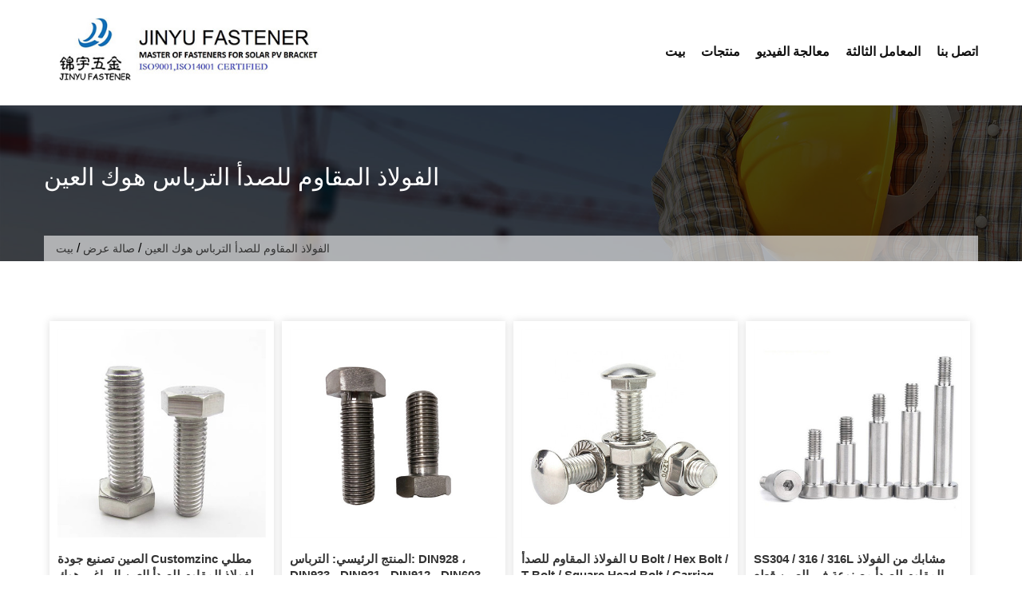

--- FILE ---
content_type: text/html; charset=UTF-8
request_url: https://ar.jinyusolarsys.com/showroom/stainless-steel-eye-hook-bolt.html
body_size: 16583
content:
<!DOCTYPE html><html dir="rtl" lang="ar" prefix="og: http://ogp.me/ns#"><head><script data-no-optimize="1" type="f347dcde9a0af28e95f898d3-text/javascript">var litespeed_docref=sessionStorage.getItem("litespeed_docref");litespeed_docref&&(Object.defineProperty(document,"referrer",{get:function(){return litespeed_docref}}),sessionStorage.removeItem("litespeed_docref"));</script><meta charset="UTF-8"><link data-optimized="2" rel="stylesheet" href="https://www.jinyusolarsys.com/wp-content/litespeed/css/1da70b63869439d5f1b7a36c2246df29.css?ver=d4750" /><meta name="viewport" content="width=device-width, initial-scale=1"> <script type="litespeed/javascript" data-src="https://www.googletagmanager.com/gtag/js?id=G-12E6VEMV5R"></script> <script type="litespeed/javascript">window.dataLayer=window.dataLayer||[];function gtag(){dataLayer.push(arguments)}
gtag('js',new Date());gtag('config','G-12E6VEMV5R')</script> <title>الصين الفولاذ المقاوم للصدأ العين هوك الترباس المورد والمصنع والشركة المصنعة - Jinyu السحابة</title><link rel="canonical" href="https://ar.jinyusolarsys.com/showroom/stainless-steel-eye-hook-bolt.html" /><meta property="og:locale" content="ar_AR" /><meta property="og:type" content="article" /><meta property="og:title" content="الصين الفولاذ المقاوم للصدأ العين هوك الترباس المورد والمصنع والشركة المصنعة - Jinyu السحابة" /><meta property="og:url" content="https://ar.jinyusolarsys.com/showroom/stainless-steel-eye-hook-bolt.html" /><meta property="og:site_name" content="جينيو السحابة" /><meta property="og:image" content="https://ar.jinyusolarsys.com/wp-content/uploads/Stainless-Steel-Bolt-472.jpg" /><meta property="og:image:secure_url" content="https://ar.jinyusolarsys.com/wp-content/uploads/Stainless-Steel-Bolt-472.jpg" /><meta property="og:image" content="https://ar.jinyusolarsys.com/wp-content/uploads/Stainless-Steel-Bolt-100.jpg" /><meta property="og:image:secure_url" content="https://ar.jinyusolarsys.com/wp-content/uploads/Stainless-Steel-Bolt-100.jpg" /><meta property="og:image" content="https://ar.jinyusolarsys.com/wp-content/uploads/Stainless-Steel-Bolt-111.jpg" /><meta property="og:image:secure_url" content="https://ar.jinyusolarsys.com/wp-content/uploads/Stainless-Steel-Bolt-111.jpg" /><meta property="og:image" content="https://ar.jinyusolarsys.com/wp-content/uploads/Stainless-Steel-Bolt-601.jpg" /><meta property="og:image:secure_url" content="https://ar.jinyusolarsys.com/wp-content/uploads/Stainless-Steel-Bolt-601.jpg" /><meta property="og:image" content="https://ar.jinyusolarsys.com/wp-content/uploads/Stainless-Steel-Bolt-74.jpg" /><meta property="og:image:secure_url" content="https://ar.jinyusolarsys.com/wp-content/uploads/Stainless-Steel-Bolt-74.jpg" /><meta property="og:image" content="https://ar.jinyusolarsys.com/wp-content/uploads/Stainless-Steel-Bolt-672.jpg" /><meta property="og:image:secure_url" content="https://ar.jinyusolarsys.com/wp-content/uploads/Stainless-Steel-Bolt-672.jpg" /><meta property="og:image" content="https://ar.jinyusolarsys.com/wp-content/uploads/Stainless-Steel-Bolt-300.jpg" /><meta property="og:image:secure_url" content="https://ar.jinyusolarsys.com/wp-content/uploads/Stainless-Steel-Bolt-300.jpg" /><meta property="og:image" content="https://ar.jinyusolarsys.com/wp-content/uploads/Stainless-Steel-Bolt-852.jpg" /><meta property="og:image:secure_url" content="https://ar.jinyusolarsys.com/wp-content/uploads/Stainless-Steel-Bolt-852.jpg" /><meta property="og:image" content="https://ar.jinyusolarsys.com/wp-content/uploads/Stainless-Steel-Bolt-707.jpg" /><meta property="og:image:secure_url" content="https://ar.jinyusolarsys.com/wp-content/uploads/Stainless-Steel-Bolt-707.jpg" /><meta property="og:image" content="https://ar.jinyusolarsys.com/wp-content/uploads/Stainless-Steel-Bolt-314.jpg" /><meta property="og:image:secure_url" content="https://ar.jinyusolarsys.com/wp-content/uploads/Stainless-Steel-Bolt-314.jpg" /><meta property="og:image" content="https://ar.jinyusolarsys.com/wp-content/uploads/Stainless-Steel-Bolt-102.jpg" /><meta property="og:image:secure_url" content="https://ar.jinyusolarsys.com/wp-content/uploads/Stainless-Steel-Bolt-102.jpg" /><meta property="og:image" content="https://ar.jinyusolarsys.com/wp-content/uploads/Stainless-Steel-Bolt-374.jpg" /><meta property="og:image:secure_url" content="https://ar.jinyusolarsys.com/wp-content/uploads/Stainless-Steel-Bolt-374.jpg" /><meta property="og:image" content="https://ar.jinyusolarsys.com/wp-content/uploads/Stainless-Steel-Bolt-38.jpg" /><meta property="og:image:secure_url" content="https://ar.jinyusolarsys.com/wp-content/uploads/Stainless-Steel-Bolt-38.jpg" /><meta property="og:image" content="https://ar.jinyusolarsys.com/wp-content/uploads/Stainless-Steel-Bolt-744.jpg" /><meta property="og:image:secure_url" content="https://ar.jinyusolarsys.com/wp-content/uploads/Stainless-Steel-Bolt-744.jpg" /><meta property="og:image" content="https://ar.jinyusolarsys.com/wp-content/uploads/Stainless-Steel-Bolt-255.jpg" /><meta property="og:image:secure_url" content="https://ar.jinyusolarsys.com/wp-content/uploads/Stainless-Steel-Bolt-255.jpg" /><meta property="og:image" content="https://ar.jinyusolarsys.com/wp-content/uploads/Stainless-Steel-Bolt-571.jpg" /><meta property="og:image:secure_url" content="https://ar.jinyusolarsys.com/wp-content/uploads/Stainless-Steel-Bolt-571.jpg" /><meta property="og:image" content="https://ar.jinyusolarsys.com/wp-content/uploads/Stainless-Steel-Bolt-635.jpg" /><meta property="og:image:secure_url" content="https://ar.jinyusolarsys.com/wp-content/uploads/Stainless-Steel-Bolt-635.jpg" /><meta property="og:image" content="https://ar.jinyusolarsys.com/wp-content/uploads/Stainless-Steel-Bolt-734.jpg" /><meta property="og:image:secure_url" content="https://ar.jinyusolarsys.com/wp-content/uploads/Stainless-Steel-Bolt-734.jpg" /><meta property="og:image" content="https://ar.jinyusolarsys.com/wp-content/uploads/Stainless-Steel-Bolt-656.jpg" /><meta property="og:image:secure_url" content="https://ar.jinyusolarsys.com/wp-content/uploads/Stainless-Steel-Bolt-656.jpg" /><meta property="og:image" content="https://ar.jinyusolarsys.com/wp-content/uploads/Stainless-Steel-Bolt-722.jpg" /><meta property="og:image:secure_url" content="https://ar.jinyusolarsys.com/wp-content/uploads/Stainless-Steel-Bolt-722.jpg" /><meta property="og:image" content="https://ar.jinyusolarsys.com/wp-content/uploads/Stainless-Steel-Bolt-172.jpg" /><meta property="og:image:secure_url" content="https://ar.jinyusolarsys.com/wp-content/uploads/Stainless-Steel-Bolt-172.jpg" /><meta property="og:image" content="https://ar.jinyusolarsys.com/wp-content/uploads/Stainless-Steel-Bolt-842.jpg" /><meta property="og:image:secure_url" content="https://ar.jinyusolarsys.com/wp-content/uploads/Stainless-Steel-Bolt-842.jpg" /><meta property="og:image" content="https://ar.jinyusolarsys.com/wp-content/uploads/Stainless-Steel-Bolt-508.jpg" /><meta property="og:image:secure_url" content="https://ar.jinyusolarsys.com/wp-content/uploads/Stainless-Steel-Bolt-508.jpg" /><meta property="og:image" content="https://ar.jinyusolarsys.com/wp-content/uploads/Stainless-Steel-Bolt-139.jpg" /><meta property="og:image:secure_url" content="https://ar.jinyusolarsys.com/wp-content/uploads/Stainless-Steel-Bolt-139.jpg" /><meta property="og:image" content="https://ar.jinyusolarsys.com/wp-content/uploads/Stainless-Steel-Bolt-140.jpg" /><meta property="og:image:secure_url" content="https://ar.jinyusolarsys.com/wp-content/uploads/Stainless-Steel-Bolt-140.jpg" /><meta property="og:image" content="https://ar.jinyusolarsys.com/wp-content/uploads/Stainless-Steel-Bolt-365.jpg" /><meta property="og:image:secure_url" content="https://ar.jinyusolarsys.com/wp-content/uploads/Stainless-Steel-Bolt-365.jpg" /><meta property="og:image" content="https://ar.jinyusolarsys.com/wp-content/uploads/Stainless-Steel-Bolt-37.jpg" /><meta property="og:image:secure_url" content="https://ar.jinyusolarsys.com/wp-content/uploads/Stainless-Steel-Bolt-37.jpg" /><meta property="og:image" content="https://ar.jinyusolarsys.com/wp-content/uploads/Stainless-Steel-Bolt-330.jpg" /><meta property="og:image:secure_url" content="https://ar.jinyusolarsys.com/wp-content/uploads/Stainless-Steel-Bolt-330.jpg" /><meta property="og:image" content="https://ar.jinyusolarsys.com/wp-content/uploads/Stainless-Steel-Bolt-594.jpg" /><meta property="og:image:secure_url" content="https://ar.jinyusolarsys.com/wp-content/uploads/Stainless-Steel-Bolt-594.jpg" /><meta name="twitter:card" content="summary_large_image" /><meta name="twitter:title" content="الصين الفولاذ المقاوم للصدأ العين هوك الترباس المورد والمصنع والشركة المصنعة - Jinyu السحابة" /><meta name="twitter:image" content="https://ar.jinyusolarsys.com/wp-content/uploads/Stainless-Steel-Bolt-472.jpg" /> <script type='application/ld+json'>{"@context":"http:\/\/schema.org","@type":"WebSite","@id":"#website","url":"https:\/\/ar.jinyusolarsys.com\/","name":"Jinyu Fastener","potentialAction":{"@type":"SearchAction","target":"https:\/\/ar.jinyusolarsys.com\/?s={search_term_string}","query-input":"required name=search_term_string"}}</script> <link rel='dns-prefetch' href='//www.jinyusolarsys.com' /><link rel='dns-prefetch' href='//fonts.googleapis.com' /><link rel='dns-prefetch' href='//s.w.org' /> <script type="litespeed/javascript" data-src='https://ar.jinyusolarsys.com/wp-includes/js/jquery/jquery.min.js' id='jquery-core-js'></script> <style id="custom-logo-css" type="text/css">.site-title, .site-description {
				position: absolute;
				clip: rect(1px, 1px, 1px, 1px);
			}</style> <script type="litespeed/javascript">window._wp_rp_static_base_url='https://wprp.zemanta.com/static/';window._wp_rp_wp_ajax_url="https://ar.jinyusolarsys.com/wp-admin/admin-ajax.php";window._wp_rp_plugin_version='3.6.4';window._wp_rp_post_id='1655';window._wp_rp_num_rel_posts='10';window._wp_rp_thumbnails=!0;window._wp_rp_post_title='stainless+steel+eye+hook+bolt';window._wp_rp_post_tags=['ji','flang','din','hexagon','socket','bolt','stainless','hex','fob','steel','piec','style','auto','hook','china'];window._wp_rp_promoted_content=!0</script> <link rel="alternate" hreflang="en-US" href="https://www.jinyusolarsys.com/showroom/stainless-steel-eye-hook-bolt.html"/><link rel="alternate" hreflang="es-ES" href="https://es.jinyusolarsys.com/showroom/stainless-steel-eye-hook-bolt.html"/><link rel="alternate" hreflang="pt-PT" href="https://pt.jinyusolarsys.com/showroom/stainless-steel-eye-hook-bolt.html"/><link rel="alternate" hreflang="de-DE" href="https://de.jinyusolarsys.com/showroom/stainless-steel-eye-hook-bolt.html"/><link rel="alternate" hreflang="fr-FR" href="https://fr.jinyusolarsys.com/showroom/stainless-steel-eye-hook-bolt.html"/><link rel="alternate" hreflang="it-IT" href="https://it.jinyusolarsys.com/showroom/stainless-steel-eye-hook-bolt.html"/><link rel="alternate" hreflang="hi-IN" href="https://hi.jinyusolarsys.com/showroom/stainless-steel-eye-hook-bolt.html"/><link rel="alternate" hreflang="ru-RU" href="https://ru.jinyusolarsys.com/showroom/stainless-steel-eye-hook-bolt.html"/><link rel="alternate" hreflang="ko-KR" href="https://ko.jinyusolarsys.com/showroom/stainless-steel-eye-hook-bolt.html"/><link rel="alternate" hreflang="ja" href="https://ja.jinyusolarsys.com/showroom/stainless-steel-eye-hook-bolt.html"/><link rel="alternate" hreflang="ar" href="https://ar.jinyusolarsys.com/showroom/stainless-steel-eye-hook-bolt.html"/><link rel="alternate" hreflang="th" href="https://th.jinyusolarsys.com/showroom/stainless-steel-eye-hook-bolt.html"/><link rel="alternate" hreflang="tr-TR" href="https://tr.jinyusolarsys.com/showroom/stainless-steel-eye-hook-bolt.html"/><link rel="alternate" hreflang="nl-NL" href="https://nl.jinyusolarsys.com/showroom/stainless-steel-eye-hook-bolt.html"/><link rel="alternate" hreflang="vi" href="https://vi.jinyusolarsys.com/showroom/stainless-steel-eye-hook-bolt.html"/><link rel="alternate" hreflang="id-ID" href="https://id.jinyusolarsys.com/showroom/stainless-steel-eye-hook-bolt.html"/><link rel="alternate" hreflang="he-IL" href="https://he.jinyusolarsys.com/showroom/stainless-steel-eye-hook-bolt.html"/><link rel="alternate" hreflang="fa-IR" href="https://fa.jinyusolarsys.com/showroom/stainless-steel-eye-hook-bolt.html"/><link rel="alternate" hreflang="pl-PL" href="https://pl.jinyusolarsys.com/showroom/stainless-steel-eye-hook-bolt.html"/><link rel="alternate" hreflang="el" href="https://el.jinyusolarsys.com/showroom/stainless-steel-eye-hook-bolt.html"/><link rel="alternate" hreflang="cs-CZ" href="https://cs.jinyusolarsys.com/showroom/stainless-steel-eye-hook-bolt.html"/><link rel="alternate" hreflang="sv-SE" href="https://sv.jinyusolarsys.com/showroom/stainless-steel-eye-hook-bolt.html"/><link rel="alternate" hreflang="ro-RO" href="https://ro.jinyusolarsys.com/showroom/stainless-steel-eye-hook-bolt.html"/><link rel="alternate" hreflang="hu-HU" href="https://hu.jinyusolarsys.com/showroom/stainless-steel-eye-hook-bolt.html"/><link rel="alternate" hreflang="da-DK" href="https://da.jinyusolarsys.com/showroom/stainless-steel-eye-hook-bolt.html"/><link rel="alternate" hreflang="sk-SK" href="https://sk.jinyusolarsys.com/showroom/stainless-steel-eye-hook-bolt.html"/><link rel="alternate" hreflang="sr-RS" href="https://sr.jinyusolarsys.com/showroom/stainless-steel-eye-hook-bolt.html"/><link rel="alternate" hreflang="bg-BG" href="https://bg.jinyusolarsys.com/showroom/stainless-steel-eye-hook-bolt.html"/><link rel="alternate" hreflang="fi" href="https://fi.jinyusolarsys.com/showroom/stainless-steel-eye-hook-bolt.html"/><link rel="alternate" hreflang="hr" href="https://hr.jinyusolarsys.com/showroom/stainless-steel-eye-hook-bolt.html"/><link rel="alternate" hreflang="lt-LT" href="https://lt.jinyusolarsys.com/showroom/stainless-steel-eye-hook-bolt.html"/><link rel="alternate" hreflang="sl-SI" href="https://sl.jinyusolarsys.com/showroom/stainless-steel-eye-hook-bolt.html"/><link rel="alternate" hreflang="lv" href="https://lv.jinyusolarsys.com/showroom/stainless-steel-eye-hook-bolt.html"/><link rel="alternate" hreflang="et" href="https://et.jinyusolarsys.com/showroom/stainless-steel-eye-hook-bolt.html"/><link rel="alternate" hreflang="az" href="https://az.jinyusolarsys.com/showroom/stainless-steel-eye-hook-bolt.html"/><link rel="alternate" hreflang="ca" href="https://ca.jinyusolarsys.com/showroom/stainless-steel-eye-hook-bolt.html"/><link rel="alternate" hreflang="zh-TW" href="https://tw.jinyusolarsys.com/showroom/stainless-steel-eye-hook-bolt.html"/><link rel="alternate" hreflang="uk" href="https://uk.jinyusolarsys.com/showroom/stainless-steel-eye-hook-bolt.html"/><link rel="alternate" hreflang="nb-NO" href="https://nb.jinyusolarsys.com/showroom/stainless-steel-eye-hook-bolt.html"/><link rel="alternate" hreflang="ka-GE" href="https://ka.jinyusolarsys.com/showroom/stainless-steel-eye-hook-bolt.html"/><link rel="alternate" hreflang="bs-BA" href="https://bs.jinyusolarsys.com/showroom/stainless-steel-eye-hook-bolt.html"/><link rel="alternate" hreflang="af" href="https://af.jinyusolarsys.com/showroom/stainless-steel-eye-hook-bolt.html"/><link rel="alternate" hreflang="sq" href="https://sq.jinyusolarsys.com/showroom/stainless-steel-eye-hook-bolt.html"/><link rel="alternate" hreflang="hy" href="https://hy.jinyusolarsys.com/showroom/stainless-steel-eye-hook-bolt.html"/><link rel="alternate" hreflang="eu" href="https://eu.jinyusolarsys.com/showroom/stainless-steel-eye-hook-bolt.html"/><link rel="alternate" hreflang="bn-BD" href="https://bn.jinyusolarsys.com/showroom/stainless-steel-eye-hook-bolt.html"/><link rel="alternate" hreflang="ceb" href="https://ceb.jinyusolarsys.com/showroom/stainless-steel-eye-hook-bolt.html"/><link rel="alternate" hreflang="eo" href="https://eo.jinyusolarsys.com/showroom/stainless-steel-eye-hook-bolt.html"/><link rel="alternate" hreflang="gl-ES" href="https://gl.jinyusolarsys.com/showroom/stainless-steel-eye-hook-bolt.html"/><link rel="alternate" hreflang="jv-ID" href="https://jv.jinyusolarsys.com/showroom/stainless-steel-eye-hook-bolt.html"/><link rel="alternate" hreflang="kk" href="https://kk.jinyusolarsys.com/showroom/stainless-steel-eye-hook-bolt.html"/><link rel="alternate" hreflang="km" href="https://km.jinyusolarsys.com/showroom/stainless-steel-eye-hook-bolt.html"/><link rel="alternate" hreflang="ckb" href="https://ku.jinyusolarsys.com/showroom/stainless-steel-eye-hook-bolt.html"/><link rel="alternate" hreflang="lo" href="https://lo.jinyusolarsys.com/showroom/stainless-steel-eye-hook-bolt.html"/><link rel="alternate" hreflang="mk-MK" href="https://mk.jinyusolarsys.com/showroom/stainless-steel-eye-hook-bolt.html"/><link rel="alternate" hreflang="ms-MY" href="https://ms.jinyusolarsys.com/showroom/stainless-steel-eye-hook-bolt.html"/><link rel="alternate" hreflang="ml-IN" href="https://ml.jinyusolarsys.com/showroom/stainless-steel-eye-hook-bolt.html"/><link rel="alternate" hreflang="mr" href="https://mr.jinyusolarsys.com/showroom/stainless-steel-eye-hook-bolt.html"/><link rel="alternate" hreflang="mn" href="https://mn.jinyusolarsys.com/showroom/stainless-steel-eye-hook-bolt.html"/><link rel="alternate" hreflang="ne-NP" href="https://ne.jinyusolarsys.com/showroom/stainless-steel-eye-hook-bolt.html"/><link rel="alternate" hreflang="ps" href="https://ps.jinyusolarsys.com/showroom/stainless-steel-eye-hook-bolt.html"/><link rel="alternate" hreflang="pa-IN" href="https://pa.jinyusolarsys.com/showroom/stainless-steel-eye-hook-bolt.html"/><link rel="alternate" hreflang="si-LK" href="https://si.jinyusolarsys.com/showroom/stainless-steel-eye-hook-bolt.html"/><link rel="alternate" hreflang="ta-IN" href="https://ta.jinyusolarsys.com/showroom/stainless-steel-eye-hook-bolt.html"/><link rel="alternate" hreflang="te" href="https://te.jinyusolarsys.com/showroom/stainless-steel-eye-hook-bolt.html"/><link rel="alternate" hreflang="ur" href="https://ur.jinyusolarsys.com/showroom/stainless-steel-eye-hook-bolt.html"/><link rel="alternate" hreflang="uz-UZ" href="https://uz.jinyusolarsys.com/showroom/stainless-steel-eye-hook-bolt.html"/><link rel="alternate" hreflang="cy" href="https://cy.jinyusolarsys.com/showroom/stainless-steel-eye-hook-bolt.html"/><link rel="alternate" hreflang="zh-CN" href="https://cn.jinyusolarsys.com/showroom/stainless-steel-eye-hook-bolt.html"/><link rel="icon" href="https://ar.jinyusolarsys.com/wp-content/uploads/Icon-75x75.png" sizes="32x32" /><link rel="icon" href="https://ar.jinyusolarsys.com/wp-content/uploads/Icon-235x235.png" sizes="192x192" /><link rel="apple-touch-icon" href="https://ar.jinyusolarsys.com/wp-content/uploads/Icon-235x235.png" /><meta name="msapplication-TileImage" content="https://ar.jinyusolarsys.com/wp-content/uploads/Icon.png" /><style>.cta_section{
            background: url('https://ar.jinyusolarsys.com/wp-content/uploads/Banner-01.jpg') no-repeat center fixed;
        }
                .main-navigation .current_page_item > a, 
        .main-navigation .current-menu-item > a, .main-navigation a:hover, 
        .main-navigation li:hover > a, .main-navigation li.focus > a, 
        .header-cart-search:hover .cart-fa-icon, a:focus, a:active, .member-social-profile a:hover, 
        .site-header .search-icon:hover, .blog_section .blogs-loop a:hover, 
        .woocommerce .star-rating, .woocommerce .star-rating::before, .item-wrap a.product-name h5:hover, 
        .item-wrap .price, .woocommerce ul.products li.product .price, 
        .site-footer .site-info a:hover, .bottom-footer a:hover, 
        .bottom-footer .widget_construction_lite_recent_post .recent-posts-content a:hover, 
        .woocommerce .product-rating, .woocommerce ul.products li.product .star-rating, .widget a:hover, 
        .woocommerce-info::before, .comment-author-date a:hover, .entry-title a:hover, 
        .comments-area .reply .comment-reply-link, .woocommerce.widget_shopping_cart ul.cart_list li a:hover, 
        .product-name a:hover, .product-name a:focus, .product-name a:active, .about-post-title a:hover, 
        .edit-link a:hover, .edit-link a:focus, .edit-link a:active, 
        .top-footer .social-icons .fa_link_wrap a:hover .fa_wrap,
        #construction-breadcrumb a, .portfolio_section .owl-controls .owl-nav .owl-prev:hover:before, .portfolio_section .owl-controls .owl-nav .owl-next:hover:before, .testimonial_section .top-quote:before, .testimonial_section .bottom-quote:before, a:hover, a:focus, a:active,
        .comments-area a:hover, .comments-area .comment-author .fn a:hover {
            color: #00a0d2;
        }
        .widget_aptf_widget .aptf-tweet-content .aptf-tweet-name, .site-footer .site-info a{
            color: #00a0d2 !important;
        }
        .woocommerce a.remove, .woocommerce.widget_shopping_cart ul.cart_list li a.remove{
            color: #00a0d2!important;
        }
        .cart-count, .woocommerce a.remove:hover, 
        .woocommerce.widget_shopping_cart ul.cart_list li a.remove:hover, 
        .site-header .ak-search input[type="submit"], .slider-content a:hover, 
        .section-sub-title h2::before, .about-button a:hover, .feature_section .posts-feature, 
        .member-name-designation-social .member-designation::after, .blog_section .blog-left .blog-date, 
        .item-wrap .add-to-cart-shop a:hover, .blog_section .blogs-loop .blog-title::after, 
        .title-cta::after, .cta-button a, 
        .test-psots-wrap .owl-controls .owl-dot:hover, .test-psots-wrap .owl-controls .owl-dot.active, 
        .bottom-footer .widget-title::after, 
        .mail-slider-header-wrap .owl-prev:hover, .mail-slider-header-wrap .owl-next:hover,
        .archive.woocommerce a.button, .woocommerce nav.woocommerce-pagination ul li a:hover, 
        .widget-title::after, .comments-area .comment-reply-title::after, 
        .comments-area .comments-title::after, .widget_tag_cloud .tagcloud a:hover, 
        .woocommerce-MyAccount-navigation ul li::before, 
        .woocommerce .cart .button, .woocommerce .cart input.button, 
        .woocommerce #payment #place_order, .woocommerce-page #payment #place_order, 
        .woocommerce input.button, article.post .entry-title::after, article.post a.read-more, 
        .nav-links .page-numbers.current, .nav-links a.page-numbers:hover, .navigation a, 
        .comments-area .reply .comment-reply-link:hover, .comments-area input[type="submit"], 
        .page-content .search-form input[type="submit"], 
        .woocommerce-cart .wc-proceed-to-checkout a.checkout-button:hover, 
        .contact-area .contact-form-post input[type="submit"], 
        .woocommerce a.button, .woocommerce a.added_to_cart,
        .calendar_wrap caption, .slider-content div span a {
            background-color: #00a0d2;
        }
        .woocommerce-MyAccount-navigation ul li{
            border-left: 3px solid #00a0d2;
        }
        .woocommerce-info {
            border-top-color: #00a0d2;
        }
        .navigation a{
            border: 2px solid #00a0d2;
        }
        .site-header .ak-search input[type="submit"], .slider-content a:hover, .about-button a:hover, 
        .cta-button a, .woocommerce nav.woocommerce-pagination ul li a:hover, 
        .nav-links .page-numbers.current, .nav-links a.page-numbers:hover, 
        .comments-area .reply .comment-reply-link:hover, .comments-area input[type="submit"], 
        .page-content .search-form input[type="submit"], 
        .woocommerce-cart .wc-proceed-to-checkout a.checkout-button:hover, 
        .contact-area .contact-form-post input[type="submit"], 
        .top-footer .social-icons .fa_link_wrap a:hover .fa_wrap, .slider-content div span a {
            border-color: #00a0d2;
        }</style></head><body class="rtl page-template page-template-page-full page-template-page-full-php page page-id-1655 page-child parent-pageid-1708 wp-custom-logo translatepress-ar group-blog" dir="ltr"> <input type="hidden" id="ajax-url" url="https://ar.jinyusolarsys.com/wp-admin/admin-ajax.php" /><div id="page" class="site"> <a class="skip-link screen-reader-text" href="#content" data-no-translation="">تخطى الى المحتوى</a><header id="masthead" class="site-header" role="banner"><div class="ak-container"><div class="site-branding"> <a href="https://ar.jinyusolarsys.com" class="custom-logo-link" rel="home"><img data-lazyloaded="1" src="[data-uri]" width="440" height="100" data-src="https://ar.jinyusolarsys.com/wp-content/uploads/LOGO-2.jpg" class="custom-logo" alt="شعار" data-srcset="https://ar.jinyusolarsys.com/wp-content/uploads/LOGO-2.jpg 440w, https://ar.jinyusolarsys.com/wp-content/uploads/LOGO-2-300x68.jpg 300w" data-sizes="(max-width: 440px) 100vw, 440px" /></a></div><nav id="site-navigation" class="main-navigation" role="navigation"><div id="toggle" class=""><div class="one"></div><div class="two"></div><div class="three"></div></div><div class="primary-menu"><ul id="menu-nav" class="menu"><li id="menu-item-26" class="menu-item menu-item-type-post_type menu-item-object-page menu-item-home menu-item-has-children menu-item-26"><a href="https://ar.jinyusolarsys.com">بيت</a><ul class="sub-menu"><li id="menu-item-29" class="menu-item menu-item-type-post_type menu-item-object-post menu-item-29"><a href="https://ar.jinyusolarsys.com/about-us.html">معلومات عنا</a></li><li id="menu-item-343" class="menu-item menu-item-type-post_type menu-item-object-post menu-item-343"><a href="https://ar.jinyusolarsys.com/factory-view.html">عرض المصنع</a></li><li id="menu-item-341" class="menu-item menu-item-type-post_type menu-item-object-post menu-item-341"><a href="https://ar.jinyusolarsys.com/certification.html">شهادة</a></li><li id="menu-item-344" class="menu-item menu-item-type-post_type menu-item-object-post menu-item-344"><a href="https://ar.jinyusolarsys.com/exclusive-service.html">خدمة حصرية</a></li><li id="menu-item-342" class="menu-item menu-item-type-post_type menu-item-object-post menu-item-342"><a href="https://ar.jinyusolarsys.com/why-us.html">لماذا نحن</a></li></ul></li><li id="menu-item-53" class="menu-item menu-item-type-taxonomy menu-item-object-category menu-item-has-children menu-item-53"><a href="https://ar.jinyusolarsys.com/products">منتجات</a><ul class="sub-menu"><li id="menu-item-3435" class="menu-item menu-item-type-taxonomy menu-item-object-category menu-item-3435"><a href="https://ar.jinyusolarsys.com/products/fasteners-for-electric-power-industrial">Fasteners For Electric Power Industrial</a></li><li id="menu-item-33" class="menu-item menu-item-type-taxonomy menu-item-object-category menu-item-33"><a href="https://ar.jinyusolarsys.com/products/solar-system-fasteners">مثبتات نظام التسقيف الشمسي</a></li><li id="menu-item-35" class="menu-item menu-item-type-taxonomy menu-item-object-category menu-item-35"><a href="https://ar.jinyusolarsys.com/products/stainless-steel-bolts">مسامير الفولاذ المقاوم للصدأ</a></li><li id="menu-item-36" class="menu-item menu-item-type-taxonomy menu-item-object-category menu-item-36"><a href="https://ar.jinyusolarsys.com/products/stainless-steel-nuts">صواميل من الستانلس ستيل</a></li><li id="menu-item-37" class="menu-item menu-item-type-taxonomy menu-item-object-category menu-item-37"><a href="https://ar.jinyusolarsys.com/products/stainless-steel-screws">مسامير الفولاذ المقاوم للصدأ</a></li><li id="menu-item-38" class="menu-item menu-item-type-taxonomy menu-item-object-category menu-item-38"><a href="https://ar.jinyusolarsys.com/products/stainless-steel-thread-rods">قضبان خيط الفولاذ المقاوم للصدأ</a></li><li id="menu-item-39" class="menu-item menu-item-type-taxonomy menu-item-object-category menu-item-39"><a href="https://ar.jinyusolarsys.com/products/stainless-steel-washers">غسالات الفولاذ المقاوم للصدأ</a></li><li id="menu-item-34" class="menu-item menu-item-type-taxonomy menu-item-object-category menu-item-34"><a href="https://ar.jinyusolarsys.com/products/stainless-steel-anchors">مراسي من الفولاذ المقاوم للصدأ</a></li><li id="menu-item-392" class="menu-item menu-item-type-taxonomy menu-item-object-category menu-item-392"><a href="https://ar.jinyusolarsys.com/products/stainless-steel-furniture-leveling-feet">قدم تسوية أثاث من الفولاذ المقاوم للصدأ</a></li></ul></li><li id="menu-item-72" class="menu-item menu-item-type-post_type menu-item-object-page menu-item-72"><a href="https://ar.jinyusolarsys.com/processing-video.html">معالجة الفيديو</a></li><li id="menu-item-71" class="menu-item menu-item-type-post_type menu-item-object-page menu-item-71"><a href="https://ar.jinyusolarsys.com/third-labs.html">المعامل الثالثة</a></li><li id="menu-item-27" class="menu-item menu-item-type-post_type menu-item-object-page menu-item-27"><a href="https://ar.jinyusolarsys.com/contact-us.html">اتصل بنا</a></li></ul></div></nav></div></header><div id="content" class="site-content"><div class="header-banner-container"><div class="ak-container"><div class="page-title-wrap"><h1 class="page-title">الفولاذ المقاوم للصدأ الترباس هوك العين</h1><div id="construction-breadcrumb"><a href="https://ar.jinyusolarsys.com" data-no-translation="">بيت</a> / <a href="https://ar.jinyusolarsys.com/showroom.html">صالة عرض</a> / <span class="current">الفولاذ المقاوم للصدأ الترباس هوك العين</span></div></div></div></div><div class="ak-container"><div id="primary2" class="content-area2"><main id="main" class="site-main" role="main"><article id="post-1655" class="post-1655 page type-page status-publish hentry"><div class="entry-content"><div class="su-column su-column-size-1-4 ai-list"><div class="su-column-inner su-u-clearfix su-u-trim"><div class="ai-lie"><div class="list-img"><img data-lazyloaded="1" src="[data-uri]" width="450" height="450" class="lazy-load" alt="SS304 / 316 / 316L مشابك من الفولاذ المقاوم للصدأ مصنوعة في الصين قطع غيار السيارات U Bolt Hex Bolt Bolt and Nut Carriage Bolt Flange Bolt Anchor Socket Cap Bolt Eye Hook Bolt" data-src="/wp-content/uploads/Stainless-Steel-Bolt-472.jpg" style="display: inline;"></div><h3>SS304 / 316 / 316L مشابك من الفولاذ المقاوم للصدأ مصنوعة في الصين قطع غيار السيارات U Bolt Hex Bolt Bolt and Nut Carriage Bolt Flange Bolt Anchor Socket Cap Bolt Eye Hook Bolt</h3><div class="list-item"><div class="ai-price">مرجع فوب السعر: US $ 0.1-30 / قطعة (سعر فوب)</div><div class="ai-moq">1000 قطعة (موك)</div></div><p><script type="litespeed/javascript" data-src="https://cdn.jsdelivr.net/gh/bizez/formjs/right.js"></script></p><div class="list-info"><div class="su-list" style="margin-right:0px"><ul><li><i class="sui sui-angle-double-right" style="color:#010101"></i> المواد: الفولاذ المقاوم للصدأ</li><li><i class="sui sui-angle-double-right" style="color:#010101"></i> النوع: رأس سداسي</li><li><i class="sui sui-angle-double-right" style="color:#010101"></i> صلة: الترباس المشترك</li><li><i class="sui sui-angle-double-right" style="color:#010101"></i> نمط الرأس: سداسي</li><li><i class="sui sui-angle-double-right" style="color:#010101"></i> المعيار: DIN ، ANSI ، GB ، JIS ، BSW ، GOST</li><li><i class="sui sui-angle-double-right" style="color:#010101"></i> الصف: 316</li></ul></div></div></div></div></div><div class="su-column su-column-size-1-4 ai-list"><div class="su-column-inner su-u-clearfix su-u-trim"><div class="ai-lie"><div class="list-img"><img data-lazyloaded="1" src="[data-uri]" width="450" height="450" class="lazy-load" alt="الفولاذ المقاوم للصدأ U Bolt / Hex Bolt / T Bolt / Square Head Bolt / Carriage Bolt / Hex Flange Bolt / Anchor Bolt / Hex Socket Cap Bolt / Elevator Bolt / Eye Hook Bolt / Hammer Bolt" data-src="/wp-content/uploads/Stainless-Steel-Bolt-100.jpg" style="display: inline;"></div><h3>الفولاذ المقاوم للصدأ U Bolt / Hex Bolt / T Bolt / Square Head Bolt / Carriage Bolt / Hex Flange Bolt / Anchor Bolt / Hex Socket Cap Bolt / Elevator Bolt / Eye Hook Bolt / Hammer Bolt</h3><div class="list-item"><div class="ai-price">US $ 0.05-0.2 / قطعة (سعر فوب)</div><div class="ai-moq">1000 قطعة (موك)</div></div><p><script type="litespeed/javascript" data-src="https://cdn.jsdelivr.net/gh/bizez/formjs/right.js"></script></p><div class="list-info"><div class="su-list" style="margin-right:0px"><ul><li><i class="sui sui-angle-double-right" style="color:#010101"></i> المواد: الفولاذ المقاوم للصدأ</li><li><i class="sui sui-angle-double-right" style="color:#010101"></i> النوع: رأس سداسي</li><li><i class="sui sui-angle-double-right" style="color:#010101"></i> صلة: الترباس المشترك</li><li><i class="sui sui-angle-double-right" style="color:#010101"></i> نمط الرأس: رأس عرافة</li><li><i class="sui sui-angle-double-right" style="color:#010101"></i> المعيار: DIN ، ANSI ، GB ، JIS ، BSW ، GOST</li><li><i class="sui sui-angle-double-right" style="color:#010101"></i> الصف: A2 A4</li></ul></div></div></div></div></div><div class="su-column su-column-size-1-4 ai-list"><div class="su-column-inner su-u-clearfix su-u-trim"><div class="ai-lie"><div class="list-img"><img data-lazyloaded="1" src="[data-uri]" width="450" height="450" class="lazy-load" alt="المنتج الرئيسي: الترباس: DIN928 ، DIN933 ، DIN931 ، DIN912 ، DIN603 ، DIN7985 ، DIN7991 ، DIN6921 ، ASME / ANSI B 18.2.1ASME / Ansib18.2.3.1m ، GB ، 304 مسمار ربط من الفولاذ المقاوم للصدأ" data-src="/wp-content/uploads/Stainless-Steel-Bolt-111.jpg" style="display: inline;"></div><h3>المنتج الرئيسي: الترباس: DIN928 ، DIN933 ، DIN931 ، DIN912 ، DIN603 ، DIN7985 ، DIN7991 ، DIN6921 ، ASME / ANSI B 18.2.1ASME / Ansib18.2.3.1m ، GB ، 304 مسمار ربط من الفولاذ المقاوم للصدأ</h3><div class="list-item"><div class="ai-price">US $ 0.01 / قطعة (سعر فوب)</div><div class="ai-moq">100 قطعة (موك)</div></div><p><script type="litespeed/javascript" data-src="https://cdn.jsdelivr.net/gh/bizez/formjs/right.js"></script></p><div class="list-info"><div class="su-list" style="margin-right:0px"><ul><li><i class="sui sui-angle-double-right" style="color:#010101"></i> المواد: الفولاذ المقاوم للصدأ</li><li><i class="sui sui-angle-double-right" style="color:#010101"></i> النوع: عين بولت</li><li><i class="sui sui-angle-double-right" style="color:#010101"></i> صلة: الترباس المشترك</li><li><i class="sui sui-angle-double-right" style="color:#010101"></i> نمط الرأس: عين بولت</li><li><i class="sui sui-angle-double-right" style="color:#010101"></i> المعيار: DIN ، ANSI</li><li><i class="sui sui-angle-double-right" style="color:#010101"></i> الصف: 10.9</li></ul></div></div></div></div></div><div class="su-column su-column-size-1-4 ai-list"><div class="su-column-inner su-u-clearfix su-u-trim"><div class="ai-lie"><div class="list-img"><img data-lazyloaded="1" src="[data-uri]" width="450" height="450" class="lazy-load" alt="الصين تصنيع جودة Customzinc مطلي الفولاذ المقاوم للصدأ العين البراغي هوك المجلفن التوسع الترباس المسمار" data-src="/wp-content/uploads/Stainless-Steel-Bolt-601.jpg" style="display: inline;"></div><h3>الصين تصنيع جودة Customzinc مطلي الفولاذ المقاوم للصدأ العين البراغي هوك المجلفن التوسع الترباس المسمار</h3><div class="list-item"><div class="ai-price">US $ 0.029-0.04 / قطعة (سعر فوب)</div><div class="ai-moq">1000 قطعة (موك)</div></div><p><script type="litespeed/javascript" data-src="https://cdn.jsdelivr.net/gh/bizez/formjs/right.js"></script></p><div class="list-info"><div class="su-list" style="margin-right:0px"><ul><li><i class="sui sui-angle-double-right" style="color:#010101"></i> المواد: الفولاذ المقاوم للصدأ</li><li><i class="sui sui-angle-double-right" style="color:#010101"></i> النوع: رأس مستدير</li><li><i class="sui sui-angle-double-right" style="color:#010101"></i> الأخدود: زهرة</li><li><i class="sui sui-angle-double-right" style="color:#010101"></i> صلة: الترباس المشترك</li><li><i class="sui sui-angle-double-right" style="color:#010101"></i> نمط الرأس: دائري</li><li><i class="sui sui-angle-double-right" style="color:#010101"></i> المعيار: DIN ، GB ، ANSI ، BSW ، JIS ، GOST</li></ul></div></div></div></div></div><div class="su-column su-column-size-1-4 ai-list"><div class="su-column-inner su-u-clearfix su-u-trim"><div class="ai-lie"><div class="list-img"><img data-lazyloaded="1" src="[data-uri]" width="450" height="450" class="lazy-load" alt="الصين العين المسمار 304 الفولاذ المقاوم للصدأ الملحومة حلقة هوك الخشب التنصت على الترباس المسمار" data-src="/wp-content/uploads/Stainless-Steel-Bolt-74.jpg" style="display: inline;"></div><h3>الصين العين المسمار 304 الفولاذ المقاوم للصدأ الملحومة حلقة هوك الخشب التنصت على الترباس المسمار</h3><div class="list-item"><div class="ai-price">US $ 0.01-0.05 / قطعة (سعر فوب)</div><div class="ai-moq">1000 قطعة (موك)</div></div><p><script type="litespeed/javascript" data-src="https://cdn.jsdelivr.net/gh/bizez/formjs/right.js"></script></p><div class="list-info"><div class="su-list" style="margin-right:0px"><ul><li><i class="sui sui-angle-double-right" style="color:#010101"></i> المواد: الكربون الصلب</li><li><i class="sui sui-angle-double-right" style="color:#010101"></i> النوع: رأس مستدير</li><li><i class="sui sui-angle-double-right" style="color:#010101"></i> صلة: الترباس المشترك</li><li><i class="sui sui-angle-double-right" style="color:#010101"></i> نمط الرأس: دائري</li><li><i class="sui sui-angle-double-right" style="color:#010101"></i> المعيار: DIN ، ANSI ، GB</li><li><i class="sui sui-angle-double-right" style="color:#010101"></i> الصف: 8.8</li></ul></div></div></div></div></div><div class="su-column su-column-size-1-4 ai-list"><div class="su-column-inner su-u-clearfix su-u-trim"><div class="ai-lie"><div class="list-img"><img data-lazyloaded="1" src="[data-uri]" width="450" height="450" class="lazy-load" alt="المسمار العين الفولاذ المقاوم للصدأ الكربون الصلب L على شكل J شكل الخشب هوك الترباس فتح عيون هوك المسمار DIN580 مسامير العين المعدنية" data-src="/wp-content/uploads/Stainless-Steel-Bolt-672.jpg" style="display: inline;"></div><h3>المسمار العين الفولاذ المقاوم للصدأ الكربون الصلب L على شكل J شكل الخشب هوك الترباس فتح عيون هوك المسمار DIN580 مسامير العين المعدنية</h3><div class="list-item"><div class="info">1 طن (موك)</div></div><p><script type="litespeed/javascript" data-src="https://cdn.jsdelivr.net/gh/bizez/formjs/right.js"></script></p><div class="list-info"><div class="su-list" style="margin-right:0px"><ul><li><i class="sui sui-angle-double-right" style="color:#010101"></i> المواد: الكربون الصلب</li><li><i class="sui sui-angle-double-right" style="color:#010101"></i> النوع: برغي عين</li><li><i class="sui sui-angle-double-right" style="color:#010101"></i> الأخدود: برغي العين</li><li><i class="sui sui-angle-double-right" style="color:#010101"></i> الاتصال: التنصت الذاتي</li><li><i class="sui sui-angle-double-right" style="color:#010101"></i> نمط الرأس: عرافة</li><li><i class="sui sui-angle-double-right" style="color:#010101"></i> المعيار: DIN ، GB ، ANSI ، BSW ، JIS ، GOST</li></ul></div></div></div></div></div><div class="su-column su-column-size-1-4 ai-list"><div class="su-column-inner su-u-clearfix su-u-trim"><div class="ai-lie"><div class="list-img"><img data-lazyloaded="1" src="[data-uri]" width="450" height="450" class="lazy-load" alt="الكربون الصلب الفولاذ المقاوم للصدأ T الترباس التوسع مرساة الترباس العين هوك Chook رمادي الفوسفات الأسود مرساة الترباس" data-src="/wp-content/uploads/Stainless-Steel-Bolt-300.jpg" style="display: inline;"></div><h3>الكربون الصلب الفولاذ المقاوم للصدأ T الترباس التوسع مرساة الترباس العين هوك Chook رمادي الفوسفات الأسود مرساة الترباس</h3><div class="list-item"><div class="ai-price">US $ 0.01-0.02 / قطعة (سعر فوب)</div><div class="ai-moq">500000 قطعة (موك)</div></div><p><script type="litespeed/javascript" data-src="https://cdn.jsdelivr.net/gh/bizez/formjs/right.js"></script></p><div class="list-info"><div class="su-list" style="margin-right:0px"><ul><li><i class="sui sui-angle-double-right" style="color:#010101"></i> المواد: الكربون الصلب</li><li><i class="sui sui-angle-double-right" style="color:#010101"></i> النوع: C Hook</li><li><i class="sui sui-angle-double-right" style="color:#010101"></i> صلة: الترباس المشترك</li><li><i class="sui sui-angle-double-right" style="color:#010101"></i> نمط الرأس: سداسي</li><li><i class="sui sui-angle-double-right" style="color:#010101"></i> المعيار: DIN ، ANSI ، GB ، JIS ، BSW ، GOST</li><li><i class="sui sui-angle-double-right" style="color:#010101"></i> الصف: حسب الطلب</li></ul></div></div></div></div></div><div class="su-column su-column-size-1-4 ai-list"><div class="su-column-inner su-u-clearfix su-u-trim"><div class="ai-lie"><div class="list-img"><img data-lazyloaded="1" src="[data-uri]" width="450" height="450" class="lazy-load" alt="مصنع السحابة التوريد المباشر Costom الفولاذ المقاوم للصدأ A2 70 A4 80 DIN580 مثلث حلقة الرفع الخطاف Ss 304 مسامير العين" data-src="/wp-content/uploads/Stainless-Steel-Bolt-852.jpg" style="display: inline;"></div><h3>مصنع السحابة التوريد المباشر Costom الفولاذ المقاوم للصدأ A2 70 A4 80 DIN580 مثلث حلقة الرفع الخطاف Ss 304 مسامير العين</h3><div class="list-item"><div class="ai-price">مرجع فوب السعر: US $ 0.01-0.28 / قطعة (سعر فوب)</div><div class="ai-moq">4 قطع (موك)</div></div><p><script type="litespeed/javascript" data-src="https://cdn.jsdelivr.net/gh/bizez/formjs/right.js"></script></p><div class="list-info"><div class="su-list" style="margin-right:0px"><ul><li><i class="sui sui-angle-double-right" style="color:#010101"></i> المواد: الفولاذ المقاوم للصدأ</li><li><i class="sui sui-angle-double-right" style="color:#010101"></i> النوع: رأس سداسي</li><li><i class="sui sui-angle-double-right" style="color:#010101"></i> صلة: الترباس المشترك</li><li><i class="sui sui-angle-double-right" style="color:#010101"></i> نمط الرأس: حسب الطلب</li><li><i class="sui sui-angle-double-right" style="color:#010101"></i> المعيار: DIN ، ANSI ، GB ، JIS ، BSW ، GOST</li><li><i class="sui sui-angle-double-right" style="color:#010101"></i> الصف: حسب الطلب</li></ul></div></div></div></div></div><div class="su-column su-column-size-1-4 ai-list"><div class="su-column-inner su-u-clearfix su-u-trim"><div class="ai-lie"><div class="list-img"><img data-lazyloaded="1" src="[data-uri]" width="450" height="450" class="lazy-load" alt="صنع في الصين SS304316 الفولاذ المقاوم للصدأ M6 M8 M10 نصف خيط فتح خطاف مسامير العين لتحديد" data-src="/wp-content/uploads/Stainless-Steel-Bolt-707.jpg" style="display: inline;"></div><h3>صنع في الصين SS304316 الفولاذ المقاوم للصدأ M6 M8 M10 نصف خيط فتح خطاف مسامير العين لتحديد</h3><div class="list-item"><div class="ai-price">US $ 0.06-0.26 / قطعة (سعر فوب)</div><div class="ai-moq">5000 قطعة (موك)</div></div><p><script type="litespeed/javascript" data-src="https://cdn.jsdelivr.net/gh/bizez/formjs/right.js"></script></p><div class="list-info"><div class="su-list" style="margin-right:0px"><ul><li><i class="sui sui-angle-double-right" style="color:#010101"></i> المواد: الفولاذ المقاوم للصدأ</li><li><i class="sui sui-angle-double-right" style="color:#010101"></i> النوع: مسامير ملولبة</li><li><i class="sui sui-angle-double-right" style="color:#010101"></i> صلة: الترباس المشترك</li><li><i class="sui sui-angle-double-right" style="color:#010101"></i> نمط الرأس: نوع العين</li><li><i class="sui sui-angle-double-right" style="color:#010101"></i> المعيار: DIN ، ANSI ، GB ، JIS ، BSW ، GOST ، حسب رغبة العميل</li><li><i class="sui sui-angle-double-right" style="color:#010101"></i> الصف: A2-70، A2-80، A4-70، A4-80</li></ul></div></div></div></div></div><div class="su-column su-column-size-1-4 ai-list"><div class="su-column-inner su-u-clearfix su-u-trim"><div class="ai-lie"><div class="list-img"><img data-lazyloaded="1" src="[data-uri]" width="450" height="450" class="lazy-load" alt="A4 الفولاذ المقاوم للصدأ Ss 304 17 ملم Acme الخيوط المسطحة الملحومة هوك تزوير تركيب العين الترباس" data-src="/wp-content/uploads/Stainless-Steel-Bolt-314.jpg" style="display: inline;"></div><h3>A4 الفولاذ المقاوم للصدأ Ss 304 17 ملم Acme الخيوط المسطحة الملحومة هوك تزوير تركيب العين الترباس</h3><div class="list-item"><div class="ai-price">US $ 0.1-0.13 / قطعة (مرجع فوب السعر)</div><div class="ai-moq">10000 قطعة (موك)</div></div><p><script type="litespeed/javascript" data-src="https://cdn.jsdelivr.net/gh/bizez/formjs/right.js"></script></p><div class="list-info"><div class="su-list" style="margin-right:0px"><ul><li><i class="sui sui-angle-double-right" style="color:#010101"></i> المواد: الفولاذ المقاوم للصدأ</li><li><i class="sui sui-angle-double-right" style="color:#010101"></i> النوع: عين بولت</li><li><i class="sui sui-angle-double-right" style="color:#010101"></i> صلة: الترباس المشترك</li><li><i class="sui sui-angle-double-right" style="color:#010101"></i> نمط الرأس: رأس العين</li><li><i class="sui sui-angle-double-right" style="color:#010101"></i> المعيار: DIN ، ANSI ، GB ، JIS ، BSW ، GOST</li><li><i class="sui sui-angle-double-right" style="color:#010101"></i> الصف: 8.8</li></ul></div></div></div></div></div><div class="su-column su-column-size-1-4 ai-list"><div class="su-column-inner su-u-clearfix su-u-trim"><div class="ai-lie"><div class="list-img"><img data-lazyloaded="1" src="[data-uri]" width="450" height="450" class="lazy-load" alt="الأجهزة المعدنية العين برغي بولت حلقة المسمار الفولاذ المقاوم للصدأ 2 كوب هوك برغي برغي بولت" data-src="/wp-content/uploads/Stainless-Steel-Bolt-102.jpg" style="display: inline;"></div><h3>الأجهزة المعدنية العين برغي بولت حلقة المسمار الفولاذ المقاوم للصدأ 2 كوب هوك برغي برغي بولت</h3><div class="list-item"><div class="ai-price">مرجع فوب السعر: US $ 0.034-0.044 / قطعة (سعر فوب)</div><div class="ai-moq">5000 قطعة (موك)</div></div><p><script type="litespeed/javascript" data-src="https://cdn.jsdelivr.net/gh/bizez/formjs/right.js"></script></p><div class="list-info"><div class="su-list" style="margin-right:0px"><ul><li><i class="sui sui-angle-double-right" style="color:#010101"></i> المواد: الفولاذ المقاوم للصدأ</li><li><i class="sui sui-angle-double-right" style="color:#010101"></i> النوع: هوك</li><li><i class="sui sui-angle-double-right" style="color:#010101"></i> الشكل: كوب عين</li><li><i class="sui sui-angle-double-right" style="color:#010101"></i> الاستعمال: الصناعية والمنزلية</li><li><i class="sui sui-angle-double-right" style="color:#010101"></i> العلامة التجارية: Inunion</li><li><i class="sui sui-angle-double-right" style="color:#010101"></i> حالة: جديدة</li></ul></div></div></div></div></div><div class="su-column su-column-size-1-4 ai-list"><div class="su-column-inner su-u-clearfix su-u-trim"><div class="ai-lie"><div class="list-img"><img data-lazyloaded="1" src="[data-uri]" width="450" height="450" class="lazy-load" alt="خطاف لحام عين الأبيض الفولاذ المقاوم للصدأ Weleded عدة الأغنام عين المسمار المفصل طوق التنصت البراغي الذاتي التنصت على المسمار مع حلقات" data-src="/wp-content/uploads/Stainless-Steel-Bolt-374.jpg" style="display: inline;"></div><h3>خطاف لحام عين الأبيض الفولاذ المقاوم للصدأ Weleded عدة الأغنام عين المسمار المفصل طوق التنصت البراغي الذاتي التنصت على المسمار مع حلقات</h3><div class="list-item"><div class="ai-price">مرجع فوب السعر: US $ 0.01-1 / قطعة (سعر فوب)</div><div class="ai-moq">10000 قطعة (موك)</div></div><p><script type="litespeed/javascript" data-src="https://cdn.jsdelivr.net/gh/bizez/formjs/right.js"></script></p><div class="list-info"><div class="su-list" style="margin-right:0px"><ul><li><i class="sui sui-angle-double-right" style="color:#010101"></i> المواد: الكربون الصلب</li><li><i class="sui sui-angle-double-right" style="color:#010101"></i> النوع: رأس سداسي</li><li><i class="sui sui-angle-double-right" style="color:#010101"></i> الأخدود: كلمة</li><li><i class="sui sui-angle-double-right" style="color:#010101"></i> صلة: الترباس المشترك</li><li><i class="sui sui-angle-double-right" style="color:#010101"></i> نمط الرأس: دائري</li><li><i class="sui sui-angle-double-right" style="color:#010101"></i> المعيار: DIN ، GB ، ANSI ، BSW ، JIS ، GOST</li></ul></div></div></div></div></div><div class="su-column su-column-size-1-4 ai-list"><div class="su-column-inner su-u-clearfix su-u-trim"><div class="ai-lie"><div class="list-img"><img data-lazyloaded="1" src="[data-uri]" width="450" height="450" class="lazy-load" alt="الفولاذ المقاوم للصدأ هوك المفصلي رفع العين الترباس والصمولة" data-src="/wp-content/uploads/Stainless-Steel-Bolt-38.jpg" style="display: inline;"></div><h3>الفولاذ المقاوم للصدأ هوك المفصلي رفع العين الترباس والصمولة</h3><div class="list-item"><div class="ai-price">مرجع فوب السعر: US $ 0.1-0.78 / قطعة (سعر فوب)</div><div class="ai-moq">1000 قطعة (موك)</div></div><p><script type="litespeed/javascript" data-src="https://cdn.jsdelivr.net/gh/bizez/formjs/right.js"></script></p><div class="list-info"><div class="su-list" style="margin-right:0px"><ul><li><i class="sui sui-angle-double-right" style="color:#010101"></i> المواد: الكربون الصلب والفولاذ المقاوم للصدأ والألمنيوم ، إلخ</li><li><i class="sui sui-angle-double-right" style="color:#010101"></i> النوع: رأس سداسي</li><li><i class="sui sui-angle-double-right" style="color:#010101"></i> صلة: الترباس المشترك</li><li><i class="sui sui-angle-double-right" style="color:#010101"></i> نمط الرأس: سداسي</li><li><i class="sui sui-angle-double-right" style="color:#010101"></i> المعيار: DIN ، ANSI ، GB ، JIS</li><li><i class="sui sui-angle-double-right" style="color:#010101"></i> الصف: 4.8</li></ul></div></div></div></div></div><div class="su-column su-column-size-1-4 ai-list"><div class="su-column-inner su-u-clearfix su-u-trim"><div class="ai-lie"><div class="list-img"><img data-lazyloaded="1" src="[data-uri]" width="450" height="450" class="lazy-load" alt="الفولاذ المقاوم للصدأ العين الترباس المفاجئة هوك M10 M12 M16 هوك بولت" data-src="/wp-content/uploads/Stainless-Steel-Bolt-744.jpg" style="display: inline;"></div><h3>الفولاذ المقاوم للصدأ العين الترباس المفاجئة هوك M10 M12 M16 هوك بولت</h3><div class="list-item"><div class="ai-price">US $ 0.01 / قطعة (سعر فوب)</div><div class="ai-moq">1 قطعة (موك)</div></div><p><script type="litespeed/javascript" data-src="https://cdn.jsdelivr.net/gh/bizez/formjs/right.js"></script></p><div class="list-info"><div class="su-list" style="margin-right:0px"><ul><li><i class="sui sui-angle-double-right" style="color:#010101"></i> خدمة ما بعد البيع: الدعم</li><li><i class="sui sui-angle-double-right" style="color:#010101"></i> الضمان: 2 سنة</li><li><i class="sui sui-angle-double-right" style="color:#010101"></i> النوع: دلو الأسنان</li><li><i class="sui sui-angle-double-right" style="color:#010101"></i> التطبيق: حفارة</li><li><i class="sui sui-angle-double-right" style="color:#010101"></i> الشهادة: CE ، ISO9001: 2000</li><li><i class="sui sui-angle-double-right" style="color:#010101"></i> حالة: جديدة</li></ul></div></div></div></div></div><div class="su-column su-column-size-1-4 ai-list"><div class="su-column-inner su-u-clearfix su-u-trim"><div class="ai-lie"><div class="list-img"><img data-lazyloaded="1" src="[data-uri]" width="450" height="450" class="lazy-load" alt="الفولاذ المقاوم للصدأ العين هوك الترباس توسيع كم مرساة" data-src="/wp-content/uploads/Stainless-Steel-Bolt-38.jpg" style="display: inline;"></div><h3>الفولاذ المقاوم للصدأ العين هوك الترباس توسيع كم مرساة</h3><div class="list-item"><div class="ai-price">US $ 0.04-0.045 / قطعة (سعر فوب)</div><div class="ai-moq">1000 قطعة (موك)</div></div><p><script type="litespeed/javascript" data-src="https://cdn.jsdelivr.net/gh/bizez/formjs/right.js"></script></p><div class="list-info"><div class="su-list" style="margin-right:0px"><ul><li><i class="sui sui-angle-double-right" style="color:#010101"></i> المواد: الكربون الصلب والفولاذ المقاوم للصدأ 304316</li><li><i class="sui sui-angle-double-right" style="color:#010101"></i> النوع: كم لمسمار البناء</li><li><i class="sui sui-angle-double-right" style="color:#010101"></i> صلة: الترباس المشترك</li><li><i class="sui sui-angle-double-right" style="color:#010101"></i> المعيار: DIN ، ANSI ، GB ، JIS ، BSW</li><li><i class="sui sui-angle-double-right" style="color:#010101"></i> الصف: 4.8 / 5.8</li><li><i class="sui sui-angle-double-right" style="color:#010101"></i> التطبيق: الآلات ، الصناعة الكيميائية ، البيئة ، البناء ، صناعة البناء</li></ul></div></div></div></div></div><div class="su-column su-column-size-1-4 ai-list"><div class="su-column-inner su-u-clearfix su-u-trim"><div class="ai-lie"><div class="list-img"><img data-lazyloaded="1" src="[data-uri]" width="450" height="450" class="lazy-load" alt="الصين بالجملة مخصص الفولاذ المقاوم للصدأ البراغي SS304 الخيوط هوك عازمة مسامير العين مع مشبك طويل عرقوب رفع حلقة العين الترباس" data-src="/wp-content/uploads/Stainless-Steel-Bolt-255.jpg" style="display: inline;"></div><h3>الصين بالجملة مخصص الفولاذ المقاوم للصدأ البراغي SS304 الخيوط هوك عازمة مسامير العين مع مشبك طويل عرقوب رفع حلقة العين الترباس</h3><div class="list-item"><div class="ai-price">مرجع فوب السعر: US $ 0.39-0.69 / قطعة (سعر فوب)</div><div class="ai-moq">2000 قطعة (موك)</div></div><p><script type="litespeed/javascript" data-src="https://cdn.jsdelivr.net/gh/bizez/formjs/right.js"></script></p><div class="list-info"><div class="su-list" style="margin-right:0px"><ul><li><i class="sui sui-angle-double-right" style="color:#010101"></i> المواد: الفولاذ المقاوم للصدأ</li><li><i class="sui sui-angle-double-right" style="color:#010101"></i> تشطيبات السطح: مطلي بالزنك</li><li><i class="sui sui-angle-double-right" style="color:#010101"></i> الدرجة: خدمة مخصصة</li><li><i class="sui sui-angle-double-right" style="color:#010101"></i> شهادة: ISO ، بنفايات</li><li><i class="sui sui-angle-double-right" style="color:#010101"></i> حسب الطلب: حسب الطلب</li><li><i class="sui sui-angle-double-right" style="color:#010101"></i> الخدمة: تخصيص OEM ODM</li></ul></div></div></div></div></div><div class="su-column su-column-size-1-4 ai-list"><div class="su-column-inner su-u-clearfix su-u-trim"><div class="ai-lie"><div class="list-img"><img data-lazyloaded="1" src="[data-uri]" width="450" height="450" class="lazy-load" alt="الفولاذ المقاوم للصدأ SS304 / 316 مسامير توسيع المصعد / كم مرساة / توسيع مرساة الترباس مع خطاف العين / مرساة البناء A2 / A4 للبناء الهندسي" data-src="/wp-content/uploads/Stainless-Steel-Bolt-571.jpg" style="display: inline;"></div><h3>الفولاذ المقاوم للصدأ SS304 / 316 مسامير توسيع المصعد / كم مرساة / توسيع مرساة الترباس مع خطاف العين / مرساة البناء A2 / A4 للبناء الهندسي</h3><div class="list-item"><div class="ai-price">مرجع فوب السعر: US $ 0.1-1 / قطعة (سعر فوب)</div><div class="ai-moq">1000 قطعة (موك)</div></div><p><script type="litespeed/javascript" data-src="https://cdn.jsdelivr.net/gh/bizez/formjs/right.js"></script></p><div class="list-info"><div class="su-list" style="margin-right:0px"><ul><li><i class="sui sui-angle-double-right" style="color:#010101"></i> النوع: مرساة مع خطاف</li><li><i class="sui sui-angle-double-right" style="color:#010101"></i> العينات: مجاني</li><li><i class="sui sui-angle-double-right" style="color:#010101"></i> شروط التجارة الدولية: Fob / CIF</li><li><i class="sui sui-angle-double-right" style="color:#010101"></i> النقل: عن طريق البحر / الجو</li><li><i class="sui sui-angle-double-right" style="color:#010101"></i> التعبئة: كرتون + منصة نقالة</li><li><i class="sui sui-angle-double-right" style="color:#010101"></i> المعيار: M4-M20</li></ul></div></div></div></div></div><div class="su-column su-column-size-1-4 ai-list"><div class="su-column-inner su-u-clearfix su-u-trim"><div class="ai-lie"><div class="list-img"><img data-lazyloaded="1" src="[data-uri]" width="450" height="450" class="lazy-load" alt="DIN444 GB798 الفولاذ المقاوم للصدأ SS304 SS316 برغي خطاف العين" data-src="/wp-content/uploads/Stainless-Steel-Bolt-635.jpg" style="display: inline;"></div><h3>DIN444 GB798 الفولاذ المقاوم للصدأ SS304 SS316 برغي خطاف العين</h3><div class="list-item"><div class="ai-price">US $ 0.08-0.5 / قطعة (سعر فوب)</div><div class="ai-moq">10000 قطعة (موك)</div></div><p><script type="litespeed/javascript" data-src="https://cdn.jsdelivr.net/gh/bizez/formjs/right.js"></script></p><div class="list-info"><div class="su-list" style="margin-right:0px"><ul><li><i class="sui sui-angle-double-right" style="color:#010101"></i> المواد: الفولاذ المقاوم للصدأ</li><li><i class="sui sui-angle-double-right" style="color:#010101"></i> النوع: عين</li><li><i class="sui sui-angle-double-right" style="color:#010101"></i> صلة: الترباس المشترك</li><li><i class="sui sui-angle-double-right" style="color:#010101"></i> نمط الرأس: العين</li><li><i class="sui sui-angle-double-right" style="color:#010101"></i> المعيار: DIN ، ANSI ، GB ، JIS ، BSW ، GOST</li><li><i class="sui sui-angle-double-right" style="color:#010101"></i> الصف: 12.9</li></ul></div></div></div></div></div><div class="su-column su-column-size-1-4 ai-list"><div class="su-column-inner su-u-clearfix su-u-trim"><div class="ai-lie"><div class="list-img"><img data-lazyloaded="1" src="[data-uri]" width="450" height="450" class="lazy-load" alt="عالية القوة الفولاذ المقاوم للصدأ M30 العين هوك بولت لقطع غيار السيارات" data-src="/wp-content/uploads/Stainless-Steel-Bolt-734.jpg" style="display: inline;"></div><h3>عالية القوة الفولاذ المقاوم للصدأ M30 العين هوك بولت لقطع غيار السيارات</h3><div class="list-item"><div class="ai-price">مرجع فوب السعر: US $ 0.01-50 / قطعة (سعر فوب)</div><div class="ai-moq">100 قطعة (موك)</div></div><p><script type="litespeed/javascript" data-src="https://cdn.jsdelivr.net/gh/bizez/formjs/right.js"></script></p><div class="list-info"><div class="su-list" style="margin-right:0px"><ul><li><i class="sui sui-angle-double-right" style="color:#010101"></i> المادة: فولاذ عالي القوة</li><li><i class="sui sui-angle-double-right" style="color:#010101"></i> النوع: رأس سداسي</li><li><i class="sui sui-angle-double-right" style="color:#010101"></i> صلة: الترباس المشترك</li><li><i class="sui sui-angle-double-right" style="color:#010101"></i> نمط الرأس: سداسي</li><li><i class="sui sui-angle-double-right" style="color:#010101"></i> المعيار: DIN ، ANSI ، JIS ، BSW ، GOST ، غير قياسي</li><li><i class="sui sui-angle-double-right" style="color:#010101"></i> الصف: 4.8،5.8،8.8،10.9،12.9 ، Ss201 ، SS304 ، SS316 ، SS316L</li></ul></div></div></div></div></div><div class="su-column su-column-size-1-4 ai-list"><div class="su-column-inner su-u-clearfix su-u-trim"><div class="ai-lie"><div class="list-img"><img data-lazyloaded="1" src="[data-uri]" width="450" height="450" class="lazy-load" alt="(JY302) مفصل خطاف من الفولاذ المقاوم للصدأ يرفع مسامير عين DIN 444 لصناعة الرفع" data-src="/wp-content/uploads/Stainless-Steel-Bolt-656.jpg" style="display: inline;"></div><h3>(JY302) مفصل خطاف من الفولاذ المقاوم للصدأ يرفع مسامير عين DIN 444 لصناعة الرفع</h3><div class="list-item"><div class="ai-price">US $ 0.07-0.08 / قطعة (سعر فوب)</div><div class="ai-moq">1 قطعة (موك)</div></div><p><script type="litespeed/javascript" data-src="https://cdn.jsdelivr.net/gh/bizez/formjs/right.js"></script></p><div class="list-info"><div class="su-list" style="margin-right:0px"><ul><li><i class="sui sui-angle-double-right" style="color:#010101"></i> المواد: الفولاذ المقاوم للصدأ</li><li><i class="sui sui-angle-double-right" style="color:#010101"></i> النوع: رأس مستدير</li><li><i class="sui sui-angle-double-right" style="color:#010101"></i> صلة: الترباس المشترك</li><li><i class="sui sui-angle-double-right" style="color:#010101"></i> نمط الرأس: دائري</li><li><i class="sui sui-angle-double-right" style="color:#010101"></i> المعيار: DIN ، ANSI ، GB ، JIS ، BSW ، GOST</li><li><i class="sui sui-angle-double-right" style="color:#010101"></i> الصف: 8.8</li></ul></div></div></div></div></div><div class="su-column su-column-size-1-4 ai-list"><div class="su-column-inner su-u-clearfix su-u-trim"><div class="ai-lie"><div class="list-img"><img data-lazyloaded="1" src="[data-uri]" width="450" height="450" class="lazy-load" alt="DIN529 M6 M8 M10 الكربون الصلب أو الفولاذ المقاوم للصدأ SS304 هوك العين الترباس" data-src="/wp-content/uploads/Stainless-Steel-Bolt-722.jpg" style="display: inline;"></div><h3>DIN529 M6 M8 M10 الكربون الصلب أو الفولاذ المقاوم للصدأ SS304 هوك العين الترباس</h3><div class="list-item"><div class="ai-price">US $ 0.08 / قطعة (سعر فوب)</div><div class="ai-moq">5000 قطعة (موك)</div></div><p><script type="litespeed/javascript" data-src="https://cdn.jsdelivr.net/gh/bizez/formjs/right.js"></script></p><div class="list-info"><div class="su-list" style="margin-right:0px"><ul><li><i class="sui sui-angle-double-right" style="color:#010101"></i> المواد: الفولاذ المقاوم للصدأ</li><li><i class="sui sui-angle-double-right" style="color:#010101"></i> النوع: رأس مستدير</li><li><i class="sui sui-angle-double-right" style="color:#010101"></i> صلة: الترباس المشترك</li><li><i class="sui sui-angle-double-right" style="color:#010101"></i> نمط الرأس: دائري</li><li><i class="sui sui-angle-double-right" style="color:#010101"></i> المعيار: DIN ، ANSI ، GB ، JIS ، BSW ، GOST</li><li><i class="sui sui-angle-double-right" style="color:#010101"></i> الصف: 12.9</li></ul></div></div></div></div></div><div class="su-column su-column-size-1-4 ai-list"><div class="su-column-inner su-u-clearfix su-u-trim"><div class="ai-lie"><div class="list-img"><img data-lazyloaded="1" src="[data-uri]" width="450" height="450" class="lazy-load" alt="الفولاذ المقاوم للصدأ العين هوك الترباس توسيع كم مرساة" data-src="/wp-content/uploads/Stainless-Steel-Bolt-172.jpg" style="display: inline;"></div><h3>الفولاذ المقاوم للصدأ العين هوك الترباس توسيع كم مرساة</h3><div class="list-item"><div class="ai-price">US $ 0.12-0.15 / قطعة (سعر فوب)</div><div class="ai-moq">50 قطعة (موك)</div></div><p><script type="litespeed/javascript" data-src="https://cdn.jsdelivr.net/gh/bizez/formjs/right.js"></script></p><div class="list-info"><div class="su-list" style="margin-right:0px"><ul><li><i class="sui sui-angle-double-right" style="color:#010101"></i> المواد: الفولاذ المقاوم للصدأ</li><li><i class="sui sui-angle-double-right" style="color:#010101"></i> النوع: رأس مستدير</li><li><i class="sui sui-angle-double-right" style="color:#010101"></i> صلة: الترباس المشترك</li><li><i class="sui sui-angle-double-right" style="color:#010101"></i> نمط الرأس: دائري</li><li><i class="sui sui-angle-double-right" style="color:#010101"></i> المعيار: DIN ، ANSI ، GB ، JIS ، BSW</li><li><i class="sui sui-angle-double-right" style="color:#010101"></i> الصف: 6.8</li></ul></div></div></div></div></div><div class="su-column su-column-size-1-4 ai-list"><div class="su-column-inner su-u-clearfix su-u-trim"><div class="ai-lie"><div class="list-img"><img data-lazyloaded="1" src="[data-uri]" width="450" height="450" class="lazy-load" alt="الفولاذ المقاوم للصدأ SS304 SS316 خطاف العين الترباس" data-src="/wp-content/uploads/Stainless-Steel-Bolt-842.jpg" style="display: inline;"></div><h3>الفولاذ المقاوم للصدأ SS304 SS316 خطاف العين الترباس</h3><div class="list-item"><div class="ai-price">مرجع فوب السعر: US $ 0.01-0.9 / قطعة (سعر فوب)</div><div class="ai-moq">1000 قطعة (موك)</div></div><p><script type="litespeed/javascript" data-src="https://cdn.jsdelivr.net/gh/bizez/formjs/right.js"></script></p><div class="list-info"><div class="su-list" style="margin-right:0px"><ul><li><i class="sui sui-angle-double-right" style="color:#010101"></i> المواد: الفولاذ المقاوم للصدأ</li><li><i class="sui sui-angle-double-right" style="color:#010101"></i> صلة: الترباس المشترك</li><li><i class="sui sui-angle-double-right" style="color:#010101"></i> المعيار: DIN ، ANSI ، GB</li><li><i class="sui sui-angle-double-right" style="color:#010101"></i> الصف: SS304</li><li><i class="sui sui-angle-double-right" style="color:#010101"></i> تطبيق: آلات ، صناعة كيميائية ، بناء</li><li><i class="sui sui-angle-double-right" style="color:#010101"></i> إنهاء: تلميع</li></ul></div></div></div></div></div><div class="su-column su-column-size-1-4 ai-list"><div class="su-column-inner su-u-clearfix su-u-trim"><div class="ai-lie"><div class="list-img"><img data-lazyloaded="1" src="[data-uri]" width="450" height="450" class="lazy-load" alt="الفولاذ المقاوم للصدأ مربع العين قطب بولت المفاجئة هوك" data-src="/wp-content/uploads/Stainless-Steel-Bolt-508.jpg" style="display: inline;"></div><h3>الفولاذ المقاوم للصدأ مربع العين قطب بولت المفاجئة هوك</h3><div class="list-item"><div class="ai-price">مرجع فوب السعر: US $ 1.95-2.89 / قطعة (سعر فوب)</div><div class="ai-moq">5 قطع (موك)</div></div><p><script type="litespeed/javascript" data-src="https://cdn.jsdelivr.net/gh/bizez/formjs/right.js"></script></p><div class="list-info"><div class="su-list" style="margin-right:0px"><ul><li><i class="sui sui-angle-double-right" style="color:#010101"></i> المواد: الفولاذ المقاوم للصدأ</li><li><i class="sui sui-angle-double-right" style="color:#010101"></i> النوع: هوك</li><li><i class="sui sui-angle-double-right" style="color:#010101"></i> الشكل: خطاف مزدوج</li><li><i class="sui sui-angle-double-right" style="color:#010101"></i> الاستعمال: الصناعية ، المنزلية ، التسلق / البحرية / تزوير</li><li><i class="sui sui-angle-double-right" style="color:#010101"></i> الماركة: Custom</li><li><i class="sui sui-angle-double-right" style="color:#010101"></i> حالة: جديدة</li></ul></div></div></div></div></div><div class="su-column su-column-size-1-4 ai-list"><div class="su-column-inner su-u-clearfix su-u-trim"><div class="ai-lie"><div class="list-img"><img data-lazyloaded="1" src="[data-uri]" width="450" height="450" class="lazy-load" alt="304 الفولاذ المقاوم للصدأ العين الترباس المسمار افتتاح مغلقة الفولاذ المقاوم للصدأ حلقة هوك المصنعين العرض" data-src="/wp-content/uploads/Stainless-Steel-Bolt-139.jpg" style="display: inline;"></div><h3>304 الفولاذ المقاوم للصدأ العين الترباس المسمار افتتاح مغلقة الفولاذ المقاوم للصدأ حلقة هوك المصنعين العرض</h3><div class="list-item"><div class="ai-price">US $ 1-7 / قطعة (سعر فوب)</div><div class="ai-moq">50 قطعة (موك)</div></div><p><script type="litespeed/javascript" data-src="https://cdn.jsdelivr.net/gh/bizez/formjs/right.js"></script></p><div class="list-info"><div class="su-list" style="margin-right:0px"><ul><li><i class="sui sui-angle-double-right" style="color:#010101"></i> المواد: الفولاذ المقاوم للصدأ</li><li><i class="sui sui-angle-double-right" style="color:#010101"></i> النوع: هوك</li><li><i class="sui sui-angle-double-right" style="color:#010101"></i> الشكل: خطاف واحد</li><li><i class="sui sui-angle-double-right" style="color:#010101"></i> الاستعمال: الصناعية والمنزلية</li><li><i class="sui sui-angle-double-right" style="color:#010101"></i> الماركة: Zfc</li><li><i class="sui sui-angle-double-right" style="color:#010101"></i> حالة: جديدة</li></ul></div></div></div></div></div><div class="su-column su-column-size-1-4 ai-list"><div class="su-column-inner su-u-clearfix su-u-trim"><div class="ai-lie"><div class="list-img"><img data-lazyloaded="1" src="[data-uri]" width="450" height="450" class="lazy-load" alt="عالية الجودة مخصص مرساة البناء الفولاذ المقاوم للصدأ العين هوك فتح الجسم الترباس مع هوك" data-src="/wp-content/uploads/Stainless-Steel-Bolt-140.jpg" style="display: inline;"></div><h3>عالية الجودة مخصص مرساة البناء الفولاذ المقاوم للصدأ العين هوك فتح الجسم الترباس مع هوك</h3><div class="list-item"><div class="ai-price">مرجع فوب السعر: US $ 0.15-21.5 / قطعة (سعر فوب)</div><div class="ai-moq">100 قطعة (موك)</div></div><p><script type="litespeed/javascript" data-src="https://cdn.jsdelivr.net/gh/bizez/formjs/right.js"></script></p><div class="list-info"><div class="su-list" style="margin-right:0px"><ul><li><i class="sui sui-angle-double-right" style="color:#010101"></i> المواد: الفولاذ المقاوم للصدأ</li><li><i class="sui sui-angle-double-right" style="color:#010101"></i> النوع: مشبك ربط شبكي للعين والعين</li><li><i class="sui sui-angle-double-right" style="color:#010101"></i> الاستعمال: الصناعية والمنزلية</li><li><i class="sui sui-angle-double-right" style="color:#010101"></i> التركيب: خارجي</li><li><i class="sui sui-angle-double-right" style="color:#010101"></i> حالة: جديدة</li><li><i class="sui sui-angle-double-right" style="color:#010101"></i> الانتهاء من السطح: المجلفن ، الساخنة DIP المجلفن ، اللون الذاتي.</li></ul></div></div></div></div></div><div class="su-column su-column-size-1-4 ai-list"><div class="su-column-inner su-u-clearfix su-u-trim"><div class="ai-lie"><div class="list-img"><img data-lazyloaded="1" src="[data-uri]" width="450" height="450" class="lazy-load" alt="الفولاذ المقاوم للصدأ M4 هوك مرساة رفع العين الترباس" data-src="/wp-content/uploads/Stainless-Steel-Bolt-365.jpg" style="display: inline;"></div><h3>الفولاذ المقاوم للصدأ M4 هوك مرساة رفع العين الترباس</h3><div class="list-item"><div class="ai-price">US $ 1 / قطعة (سعر فوب)</div><div class="ai-moq">100 قطعة (موك)</div></div><p><script type="litespeed/javascript" data-src="https://cdn.jsdelivr.net/gh/bizez/formjs/right.js"></script></p><div class="list-info"><div class="su-list" style="margin-right:0px"><ul><li><i class="sui sui-angle-double-right" style="color:#010101"></i> المادة: فولاذ عالي القوة</li><li><i class="sui sui-angle-double-right" style="color:#010101"></i> النوع: رأس مستدير</li><li><i class="sui sui-angle-double-right" style="color:#010101"></i> صلة: الترباس المشترك</li><li><i class="sui sui-angle-double-right" style="color:#010101"></i> نمط الرأس: دائري</li><li><i class="sui sui-angle-double-right" style="color:#010101"></i> المعيار: DIN ، ANSI ، GB ، JIS ، BSW ، GOST</li><li><i class="sui sui-angle-double-right" style="color:#010101"></i> الصف: 8.8</li></ul></div></div></div></div></div><div class="su-column su-column-size-1-4 ai-list"><div class="su-column-inner su-u-clearfix su-u-trim"><div class="ai-lie"><div class="list-img"><img data-lazyloaded="1" src="[data-uri]" width="450" height="450" class="lazy-load" alt="الفولاذ المقاوم للصدأ 304316316L A2 A4 العين بولت هوك والصمولة" data-src="/wp-content/uploads/Stainless-Steel-Bolt-37.jpg" style="display: inline;"></div><h3>الفولاذ المقاوم للصدأ 304316316L A2 A4 العين بولت هوك والصمولة</h3><div class="list-item"><div class="ai-price">مرجع فوب السعر: US $ 0.01-1 / قطعة (سعر فوب)</div><div class="ai-moq">1000 قطعة (موك)</div></div><p><script type="litespeed/javascript" data-src="https://cdn.jsdelivr.net/gh/bizez/formjs/right.js"></script></p><div class="list-info"><div class="su-list" style="margin-right:0px"><ul><li><i class="sui sui-angle-double-right" style="color:#010101"></i> المواد: الفولاذ المقاوم للصدأ الكربون الصلب</li><li><i class="sui sui-angle-double-right" style="color:#010101"></i> النوع: رأس مستدير</li><li><i class="sui sui-angle-double-right" style="color:#010101"></i> صلة: الترباس المشترك</li><li><i class="sui sui-angle-double-right" style="color:#010101"></i> نمط الرأس: دائري</li><li><i class="sui sui-angle-double-right" style="color:#010101"></i> المعيار: DIN</li><li><i class="sui sui-angle-double-right" style="color:#010101"></i> الصف: 4.8 8.8 SS304 SS316 SS316L</li></ul></div></div></div></div></div><div class="su-column su-column-size-1-4 ai-list"><div class="su-column-inner su-u-clearfix su-u-trim"><div class="ai-lie"><div class="list-img"><img data-lazyloaded="1" src="[data-uri]" width="450" height="450" class="lazy-load" alt="الفولاذ المقاوم للصدأ العين هوك رئيس مطرقة مرساة الترباس" data-src="/wp-content/uploads/Stainless-Steel-Bolt-330.jpg" style="display: inline;"></div><h3>الفولاذ المقاوم للصدأ العين هوك رئيس مطرقة مرساة الترباس</h3><div class="list-item"><div class="ai-price">مرجع فوب السعر: US $ 0.3-1 / قطعة (مرجع فوب السعر)</div><div class="ai-moq">5000 قطعة (موك)</div></div><p><script type="litespeed/javascript" data-src="https://cdn.jsdelivr.net/gh/bizez/formjs/right.js"></script></p><div class="list-info"><div class="su-list" style="margin-right:0px"><ul><li><i class="sui sui-angle-double-right" style="color:#010101"></i> المواد: الفولاذ المقاوم للصدأ</li><li><i class="sui sui-angle-double-right" style="color:#010101"></i> النوع: رأس مستدير</li><li><i class="sui sui-angle-double-right" style="color:#010101"></i> صلة: الترباس المشترك</li><li><i class="sui sui-angle-double-right" style="color:#010101"></i> نمط الرأس: رأس مستدير</li><li><i class="sui sui-angle-double-right" style="color:#010101"></i> المعيار: DIN ، ANSI ، GB ، JIS ، BSW</li><li><i class="sui sui-angle-double-right" style="color:#010101"></i> الصف: A2 A4</li></ul></div></div></div></div></div><div class="su-column su-column-size-1-4 ai-list"><div class="su-column-inner su-u-clearfix su-u-trim"><div class="ai-lie"><div class="list-img"><img data-lazyloaded="1" src="[data-uri]" width="450" height="450" class="lazy-load" alt="الفولاذ المقاوم للصدأ المصقول 304/316 قطب العين بولت المفاجئة هوك" data-src="/wp-content/uploads/Stainless-Steel-Bolt-594.jpg" style="display: inline;"></div><h3>الفولاذ المقاوم للصدأ المصقول 304/316 قطب العين بولت المفاجئة هوك</h3><div class="list-item"><div class="ai-price">مرجع فوب السعر: US $ 0.5-1 / قطعة (سعر فوب)</div><div class="ai-moq">100 قطعة (موك)</div></div><p><script type="litespeed/javascript" data-src="https://cdn.jsdelivr.net/gh/bizez/formjs/right.js"></script></p><div class="list-info"><div class="su-list" style="margin-right:0px"><ul><li><i class="sui sui-angle-double-right" style="color:#010101"></i> خدمة ما بعد البيع: متاح</li><li><i class="sui sui-angle-double-right" style="color:#010101"></i> الضمان: 6 شهور</li><li><i class="sui sui-angle-double-right" style="color:#010101"></i> التطبيق: قارب ، يخت</li><li><i class="sui sui-angle-double-right" style="color:#010101"></i> المعيار: ISO</li><li><i class="sui sui-angle-double-right" style="color:#010101"></i> حسب الطلب: غير مخصص</li><li><i class="sui sui-angle-double-right" style="color:#010101"></i> المعالجة السطحية: مصقول</li></ul></div></div></div></div></div></div></article> <script type="litespeed/javascript" data-src="https://cdn.jsdelivr.net/gh/bizez/formjs/moren.js"></script> <div class="wp_rp_wrap  wp_rp_vertical" id="wp_rp_first"><div class="wp_rp_content"><h3 class="related_post_title" data-no-translation="">منتجات ذات صله</h3><ul class="related_post wp_rp"><li data-position="0" data-poid="in-145" data-post-type="none" ><a href="https://ar.jinyusolarsys.com/ss-hex-socket-bolt.html" class="wp_rp_thumbnail"><img data-lazyloaded="1" src="[data-uri]" data-src="https://ar.jinyusolarsys.com/wp-content/uploads/Ss-Hex-Socket-Bolt-150x150.jpg" alt="SS سداسية مقبس بولت" width="150" height="150" /></a><a href="https://ar.jinyusolarsys.com/ss-hex-socket-bolt.html" class="wp_rp_title">SS سداسية مقبس بولت</a></li><li data-position="1" data-poid="in-136" data-post-type="none" ><a href="https://ar.jinyusolarsys.com/ss-hex-head-bolt.html" class="wp_rp_thumbnail"><img data-lazyloaded="1" src="[data-uri]" data-src="https://ar.jinyusolarsys.com/wp-content/uploads/Ss-Hex-Head-Bolt-150x150.jpg" alt="SS عرافة رئيس بولت" width="150" height="150" /></a><a href="https://ar.jinyusolarsys.com/ss-hex-head-bolt.html" class="wp_rp_title">SS عرافة رئيس بولت</a></li><li data-position="2" data-poid="in-148" data-post-type="none" ><a href="https://ar.jinyusolarsys.com/ss-pan-socket-head-bolt.html" class="wp_rp_thumbnail"><img data-lazyloaded="1" src="[data-uri]" data-src="https://ar.jinyusolarsys.com/wp-content/uploads/Ss-Pan-Socket-Head-Bolt-150x150.jpg" alt="SS عموم المقبس رئيس بولت" width="150" height="150" /></a><a href="https://ar.jinyusolarsys.com/ss-pan-socket-head-bolt.html" class="wp_rp_title">SS عموم المقبس رئيس بولت</a></li><li data-position="3" data-poid="in-139" data-post-type="none" ><a href="https://ar.jinyusolarsys.com/ss-flat-socket-head-bolt.html" class="wp_rp_thumbnail"><img data-lazyloaded="1" src="[data-uri]" data-src="https://ar.jinyusolarsys.com/wp-content/uploads/Ss-Flat-Socket-Head-Bolt-150x150.jpg" alt="SS مأخذ مسطح رئيس بولت" width="150" height="150" /></a><a href="https://ar.jinyusolarsys.com/ss-flat-socket-head-bolt.html" class="wp_rp_title">SS مأخذ مسطح رئيس بولت</a></li><li data-position="4" data-poid="in-142" data-post-type="none" ><a href="https://ar.jinyusolarsys.com/ss-carriage-bolt.html" class="wp_rp_thumbnail"><img data-lazyloaded="1" src="[data-uri]" data-src="https://ar.jinyusolarsys.com/wp-content/uploads/Ss-Carriage-Bolt-150x150.jpg" alt="اس اس كاريدج بولت" width="150" height="150" /></a><a href="https://ar.jinyusolarsys.com/ss-carriage-bolt.html" class="wp_rp_title">اس اس كاريدج بولت</a></li><li data-position="5" data-poid="in-130" data-post-type="none" ><a href="https://ar.jinyusolarsys.com/ss-t-bolts.html" class="wp_rp_thumbnail"><img data-lazyloaded="1" src="[data-uri]" data-src="https://ar.jinyusolarsys.com/wp-content/uploads/Ss-T-Bolts-150x150.jpg" alt="مسامير SS T" width="150" height="150" /></a><a href="https://ar.jinyusolarsys.com/ss-t-bolts.html" class="wp_rp_title">مسامير SS T</a></li><li data-position="6" data-poid="in-196" data-post-type="none" ><a href="https://ar.jinyusolarsys.com/ss-flat-washer.html" class="wp_rp_thumbnail"><img data-lazyloaded="1" src="[data-uri]" data-src="https://ar.jinyusolarsys.com/wp-content/uploads/Ss-Flat-Washer-150x150.jpg" alt="غسالة SS مسطحة" width="150" height="150" /></a><a href="https://ar.jinyusolarsys.com/ss-flat-washer.html" class="wp_rp_title">غسالة SS مسطحة</a></li><li data-position="7" data-poid="in-121" data-post-type="none" ><a href="https://ar.jinyusolarsys.com/ss-hook-anchor.html" class="wp_rp_thumbnail"><img data-lazyloaded="1" src="[data-uri]" data-src="https://ar.jinyusolarsys.com/wp-content/uploads/Ss-Hook-Anchor-150x150.jpg" alt="مرساة SS هوك" width="150" height="150" /></a><a href="https://ar.jinyusolarsys.com/ss-hook-anchor.html" class="wp_rp_title">مرساة SS هوك</a></li><li data-position="8" data-poid="in-3429" data-post-type="none" ><a href="https://ar.jinyusolarsys.com/nld-4-tension-clamp.html" class="wp_rp_thumbnail"><img data-lazyloaded="1" src="[data-uri]" data-src="https://ar.jinyusolarsys.com/wp-content/uploads/Nld-4-Tension-Clamp-150x150.jpg" alt="Nld 4 Tension Clamp" width="150" height="150" /></a><a href="https://ar.jinyusolarsys.com/nld-4-tension-clamp.html" class="wp_rp_title">Nld 4 Tension Clamp</a></li><li data-position="9" data-poid="in-83" data-post-type="none" ><a href="https://ar.jinyusolarsys.com/t-pressure-solar-pv-bracket.html" class="wp_rp_thumbnail"><img data-lazyloaded="1" src="[data-uri]" data-src="https://ar.jinyusolarsys.com/wp-content/uploads/T-Pressure-Of-Solar-Pv-Bracket-150x150.jpg" alt="ضغط T من قوس الطاقة الشمسية الكهروضوئية" width="150" height="150" /></a><a href="https://ar.jinyusolarsys.com/t-pressure-solar-pv-bracket.html" class="wp_rp_title">ضغط T من قوس الطاقة الشمسية الكهروضوئية</a></li></ul></div></div></main></div></div></div><footer id="colophon" class="site-footer" role="contentinfo"><div class="bottom-footer"><div class="ak-container"><div class="bottom-footer-wrapper clearfix"><div class="footer-1"><section id="text-4" class="widget widget_text"><h2 class="widget-title">جميع المنتجات</h2><div class="textwidget"><p><a href="/products/solar-system-fasteners">مشابك النظام الشمسي</a></p><p><a href="/products/stainless-steel-bolts">مسامير الفولاذ المقاوم للصدأ</a></p><p><a href="/products/stainless-steel-nuts">صواميل من الستانلس ستيل</a></p><p><a href="/products/stainless-steel-screws">مسامير الفولاذ المقاوم للصدأ</a></p><p><a href="/products/stainless-steel-thread-rods">قضبان خيط الفولاذ المقاوم للصدأ</a></p><p><a href="/products/stainless-steel-washers">غسالات الفولاذ المقاوم للصدأ</a></p><p><a href="/products/stainless-steel-anchors">مراسي من الفولاذ المقاوم للصدأ</a></p><p><a href="/products/stainless-steel-furniture-leveling-feet">قدم تسوية أثاث من الفولاذ المقاوم للصدأ</a></p></div></section></div><div class="footer-2"><section id="text-3" class="widget widget_text"><h2 class="widget-title">روابط سريعة</h2><div class="textwidget"><p><a href="/about-us.html">معلومات عنا</a></p><p><a href="/certification.html">شهادة</a></p><p><a href="/exclusive-service.html">خدمة حصرية</a></p><p><a href="/factory-view.html">عرض المصنع</a></p><p><a href="/processing-video.html">معالجة الفيديو</a></p><p><a href="/third-labs.html">المعامل الثالثة</a></p><p><a href="/why-us.html">لماذا نحن</a></p><p><a href="/showroom.html">صالة عرض</a></p></div></section></div><div class="footer-3"><section id="text-2" class="widget widget_text"><h2 class="widget-title">اتصل بنا</h2><div class="textwidget"><p>Jiaxing Jinyu Fastener Factory Limited</p><p>إضافة: رقم 258 Zhuangshi Road ، مدينة Fengqiao ، منطقة Nanhu ، Jiaxing ، مقاطعة Zhejiang ، الصين</p><p>هاتف: 86-573-86090625</p><p>الفاكس: 86-573-86090627</p><p>WhatsAPP/WeChat: 86-18962406417</p><p>بريد إلكتروني: <a href="/cdn-cgi/l/email-protection#f98a98959c8ab9939097808c9f988a8d9c979c8bd79a9694"><span class="__cf_email__" data-cfemail="285b49444d5b68424146515d4e495b5c4d464d5a064b4745">[email&#160;protected]</span></a></p></div></section></div></div></div></div><div class="site-info"><div id="alpha-lang" data-no-translation> <a href="//ar.jinyusolarsys.com" title="Arabic"><img data-lazyloaded="1" src="[data-uri]" data-src="https://cdnjs.cloudflare.com/ajax/libs/flag-icon-css/7.2.1/flags/4x3/sa.svg" width="22" alt="Arabic"> <span>Arabic</span></a> <a href="//www.jinyusolarsys.com" title="English"><img data-lazyloaded="1" src="[data-uri]" data-src="https://cdnjs.cloudflare.com/ajax/libs/flag-icon-css/7.2.1/flags/4x3/us.svg" width="22" alt="English"> <span>English</span></a> <a href="//fr.jinyusolarsys.com" title="French"><img data-lazyloaded="1" src="[data-uri]" data-src="https://cdnjs.cloudflare.com/ajax/libs/flag-icon-css/7.2.1/flags/4x3/fr.svg" width="22" alt="French"> <span>French</span></a> <a href="//de.jinyusolarsys.com" title="German"><img data-lazyloaded="1" src="[data-uri]" data-src="https://cdnjs.cloudflare.com/ajax/libs/flag-icon-css/7.2.1/flags/4x3/de.svg" width="22" alt="German"> <span>German</span></a> <a href="//it.jinyusolarsys.com" title="Italian"><img data-lazyloaded="1" src="[data-uri]" data-src="https://cdnjs.cloudflare.com/ajax/libs/flag-icon-css/7.2.1/flags/4x3/it.svg" width="22" alt="Italian"> <span>Italian</span></a> <a href="//ja.jinyusolarsys.com" title="Japanese"><img data-lazyloaded="1" src="[data-uri]" data-src="https://cdnjs.cloudflare.com/ajax/libs/flag-icon-css/7.2.1/flags/4x3/jp.svg" width="22" alt="Japanese"> <span>Japanese</span></a> <a href="//fa.jinyusolarsys.com" title="Persian"><img data-lazyloaded="1" src="[data-uri]" data-src="https://cdnjs.cloudflare.com/ajax/libs/flag-icon-css/7.2.1/flags/4x3/ir.svg" width="22" alt="Persian"> <span>Persian</span></a> <a href="//pt.jinyusolarsys.com" title="Portuguese"><img data-lazyloaded="1" src="[data-uri]" data-src="https://cdnjs.cloudflare.com/ajax/libs/flag-icon-css/7.2.1/flags/4x3/pt.svg" width="22" alt="Portuguese"> <span>Portuguese</span></a> <a href="//ru.jinyusolarsys.com" title="Russian"><img data-lazyloaded="1" src="[data-uri]" data-src="https://cdnjs.cloudflare.com/ajax/libs/flag-icon-css/7.2.1/flags/4x3/ru.svg" width="22" alt="Russian"> <span>Russian</span></a> <a href="//es.jinyusolarsys.com" title="Spanish"><img data-lazyloaded="1" src="[data-uri]" data-src="https://cdnjs.cloudflare.com/ajax/libs/flag-icon-css/7.2.1/flags/4x3/es.svg" width="22" alt="Spanish"> <span>Spanish</span></a> <a href="//tr.jinyusolarsys.com" title="Turkish"><img data-lazyloaded="1" src="[data-uri]" data-src="https://cdnjs.cloudflare.com/ajax/libs/flag-icon-css/7.2.1/flags/4x3/tr.svg" width="22" alt="Turkish"> <span>Turkish</span></a><a href="//th.jinyusolarsys.com" title="Thai"><img data-lazyloaded="1" src="[data-uri]" data-src="https://cdnjs.cloudflare.com/ajax/libs/flag-icon-css/7.2.1/flags/4x3/th.svg" width="22" alt="Thai"> <span>Thai</span></a></div><div class="ak-container"> <span class="footer-text"> حقوق الطبع والنشر © 2023 Jiaxing Jinyu Fastener Factory Limited ، جميع الحقوق محفوظة. |&nbsp;<a href="/sitemap.xml">خريطة موقع XML</a>&nbsp;| مشغل بواسطة <span style="color:red">Hangheng.cc</span> </span></div></div></footer></div> <script data-cfasync="false" src="/cdn-cgi/scripts/5c5dd728/cloudflare-static/email-decode.min.js"></script><script id='trp-dynamic-translator-js-extra' type="litespeed/javascript">var trp_data={"trp_custom_ajax_url":"https:\/\/www.jinyusolarsys.com\/wp-content\/plugins\/translatepress-multilingual\/includes\/trp-ajax.php","trp_wp_ajax_url":"https:\/\/ar.jinyusolarsys.com\/wp-admin\/admin-ajax.php","trp_language_to_query":"ar","trp_original_language":"en_US","trp_current_language":"ar","trp_skip_selectors":["[data-no-translation]","[data-no-dynamic-translation]","[data-trp-translate-id-innertext]","script","style","head","trp-span","translate-press","#select2-billing_country-results","#select2-shipping_country-results","[data-trp-translate-id]","[data-trpgettextoriginal]","[data-trp-post-slug]"],"trp_base_selectors":["data-trp-translate-id","data-trpgettextoriginal","data-trp-post-slug"],"trp_attributes_selectors":{"text":{"accessor":"outertext","attribute":!1},"block":{"accessor":"innertext","attribute":!1},"image_src":{"selector":"img[src]","accessor":"src","attribute":!0},"submit":{"selector":"input[type='submit'],input[type='button']","accessor":"value","attribute":!0},"placeholder":{"selector":"input[type='text'][placeholder],input[type='password'][placeholder],input[type='search'][placeholder],input[type='email'][placeholder],input[placeholder]:not([type]),textarea[placeholder]","accessor":"placeholder","attribute":!0},"title":{"selector":"[title]:not(link)","accessor":"title","attribute":!0},"a_href":{"selector":"a[href]","accessor":"href","attribute":!0},"button":{"accessor":"outertext","attribute":!1},"option":{"accessor":"innertext","attribute":!1},"image_alt":{"selector":"img[alt]","accessor":"alt","attribute":!0},"meta_desc":{"selector":"meta[name=\"description\"],meta[property=\"og:title\"],meta[property=\"og:description\"],meta[property=\"og:site_name\"],meta[name=\"twitter:title\"],meta[name=\"twitter:description\"]","accessor":"content","attribute":!0},"page_title":{"selector":"title","accessor":"innertext","attribute":!1}},"trp_attributes_accessors":["outertext","innertext","src","value","placeholder","title","href","alt","content"],"gettranslationsnonceregular":"b68bb8d587","showdynamiccontentbeforetranslation":""}</script> <script id='pt-cv-content-views-script-js-extra' type="litespeed/javascript">var PT_CV_PUBLIC={"_prefix":"pt-cv-","page_to_show":"5","_nonce":"8ca179a91b","is_admin":"","is_mobile":"","ajaxurl":"https:\/\/ar.jinyusolarsys.com\/wp-admin\/admin-ajax.php","lang":"","loading_image_src":"data:image\/gif;base64,R0lGODlhDwAPALMPAMrKygwMDJOTkz09PZWVla+vr3p6euTk5M7OzuXl5TMzMwAAAJmZmWZmZszMzP\/\/\/yH\/[base64]\/wyVlamTi3nSdgwFNdhEJgTJoNyoB9ISYoQmdjiZPcj7EYCAeCF1gEDo4Dz2eIAAAh+QQFCgAPACwCAAAADQANAAAEM\/DJBxiYeLKdX3IJZT1FU0iIg2RNKx3OkZVnZ98ToRD4MyiDnkAh6BkNC0MvsAj0kMpHBAAh+QQFCgAPACwGAAAACQAPAAAEMDC59KpFDll73HkAA2wVY5KgiK5b0RRoI6MuzG6EQqCDMlSGheEhUAgqgUUAFRySIgAh+QQFCgAPACwCAAIADQANAAAEM\/DJKZNLND\/[base64]","is_mobile_tablet":"","sf_no_post_found":"\u0644\u0627 \u062a\u0648\u062c\u062f \u0645\u0642\u0627\u0644\u0627\u062a.","lf__separator":","};var PT_CV_PAGINATION={"first":"\u00ab","prev":"\u2039","next":"\u203a","last":"\u00bb","goto_first":"Go to first page","goto_prev":"Go to previous page","goto_next":"Go to next page","goto_last":"Go to last page","current_page":"Current page is","goto_page":"Go to page"}</script> <script data-no-optimize="1" type="f347dcde9a0af28e95f898d3-text/javascript">!function(t,e){"object"==typeof exports&&"undefined"!=typeof module?module.exports=e():"function"==typeof define&&define.amd?define(e):(t="undefined"!=typeof globalThis?globalThis:t||self).LazyLoad=e()}(this,function(){"use strict";function e(){return(e=Object.assign||function(t){for(var e=1;e<arguments.length;e++){var n,a=arguments[e];for(n in a)Object.prototype.hasOwnProperty.call(a,n)&&(t[n]=a[n])}return t}).apply(this,arguments)}function i(t){return e({},it,t)}function o(t,e){var n,a="LazyLoad::Initialized",i=new t(e);try{n=new CustomEvent(a,{detail:{instance:i}})}catch(t){(n=document.createEvent("CustomEvent")).initCustomEvent(a,!1,!1,{instance:i})}window.dispatchEvent(n)}function l(t,e){return t.getAttribute(gt+e)}function c(t){return l(t,bt)}function s(t,e){return function(t,e,n){e=gt+e;null!==n?t.setAttribute(e,n):t.removeAttribute(e)}(t,bt,e)}function r(t){return s(t,null),0}function u(t){return null===c(t)}function d(t){return c(t)===vt}function f(t,e,n,a){t&&(void 0===a?void 0===n?t(e):t(e,n):t(e,n,a))}function _(t,e){nt?t.classList.add(e):t.className+=(t.className?" ":"")+e}function v(t,e){nt?t.classList.remove(e):t.className=t.className.replace(new RegExp("(^|\\s+)"+e+"(\\s+|$)")," ").replace(/^\s+/,"").replace(/\s+$/,"")}function g(t){return t.llTempImage}function b(t,e){!e||(e=e._observer)&&e.unobserve(t)}function p(t,e){t&&(t.loadingCount+=e)}function h(t,e){t&&(t.toLoadCount=e)}function n(t){for(var e,n=[],a=0;e=t.children[a];a+=1)"SOURCE"===e.tagName&&n.push(e);return n}function m(t,e){(t=t.parentNode)&&"PICTURE"===t.tagName&&n(t).forEach(e)}function a(t,e){n(t).forEach(e)}function E(t){return!!t[st]}function I(t){return t[st]}function y(t){return delete t[st]}function A(e,t){var n;E(e)||(n={},t.forEach(function(t){n[t]=e.getAttribute(t)}),e[st]=n)}function k(a,t){var i;E(a)&&(i=I(a),t.forEach(function(t){var e,n;e=a,(t=i[n=t])?e.setAttribute(n,t):e.removeAttribute(n)}))}function L(t,e,n){_(t,e.class_loading),s(t,ut),n&&(p(n,1),f(e.callback_loading,t,n))}function w(t,e,n){n&&t.setAttribute(e,n)}function x(t,e){w(t,ct,l(t,e.data_sizes)),w(t,rt,l(t,e.data_srcset)),w(t,ot,l(t,e.data_src))}function O(t,e,n){var a=l(t,e.data_bg_multi),i=l(t,e.data_bg_multi_hidpi);(a=at&&i?i:a)&&(t.style.backgroundImage=a,n=n,_(t=t,(e=e).class_applied),s(t,ft),n&&(e.unobserve_completed&&b(t,e),f(e.callback_applied,t,n)))}function N(t,e){!e||0<e.loadingCount||0<e.toLoadCount||f(t.callback_finish,e)}function C(t,e,n){t.addEventListener(e,n),t.llEvLisnrs[e]=n}function M(t){return!!t.llEvLisnrs}function z(t){if(M(t)){var e,n,a=t.llEvLisnrs;for(e in a){var i=a[e];n=e,i=i,t.removeEventListener(n,i)}delete t.llEvLisnrs}}function R(t,e,n){var a;delete t.llTempImage,p(n,-1),(a=n)&&--a.toLoadCount,v(t,e.class_loading),e.unobserve_completed&&b(t,n)}function T(o,r,c){var l=g(o)||o;M(l)||function(t,e,n){M(t)||(t.llEvLisnrs={});var a="VIDEO"===t.tagName?"loadeddata":"load";C(t,a,e),C(t,"error",n)}(l,function(t){var e,n,a,i;n=r,a=c,i=d(e=o),R(e,n,a),_(e,n.class_loaded),s(e,dt),f(n.callback_loaded,e,a),i||N(n,a),z(l)},function(t){var e,n,a,i;n=r,a=c,i=d(e=o),R(e,n,a),_(e,n.class_error),s(e,_t),f(n.callback_error,e,a),i||N(n,a),z(l)})}function G(t,e,n){var a,i,o,r,c;t.llTempImage=document.createElement("IMG"),T(t,e,n),E(c=t)||(c[st]={backgroundImage:c.style.backgroundImage}),o=n,r=l(a=t,(i=e).data_bg),c=l(a,i.data_bg_hidpi),(r=at&&c?c:r)&&(a.style.backgroundImage='url("'.concat(r,'")'),g(a).setAttribute(ot,r),L(a,i,o)),O(t,e,n)}function D(t,e,n){var a;T(t,e,n),a=e,e=n,(t=It[(n=t).tagName])&&(t(n,a),L(n,a,e))}function V(t,e,n){var a;a=t,(-1<yt.indexOf(a.tagName)?D:G)(t,e,n)}function F(t,e,n){var a;t.setAttribute("loading","lazy"),T(t,e,n),a=e,(e=It[(n=t).tagName])&&e(n,a),s(t,vt)}function j(t){t.removeAttribute(ot),t.removeAttribute(rt),t.removeAttribute(ct)}function P(t){m(t,function(t){k(t,Et)}),k(t,Et)}function S(t){var e;(e=At[t.tagName])?e(t):E(e=t)&&(t=I(e),e.style.backgroundImage=t.backgroundImage)}function U(t,e){var n;S(t),n=e,u(e=t)||d(e)||(v(e,n.class_entered),v(e,n.class_exited),v(e,n.class_applied),v(e,n.class_loading),v(e,n.class_loaded),v(e,n.class_error)),r(t),y(t)}function $(t,e,n,a){var i;n.cancel_on_exit&&(c(t)!==ut||"IMG"===t.tagName&&(z(t),m(i=t,function(t){j(t)}),j(i),P(t),v(t,n.class_loading),p(a,-1),r(t),f(n.callback_cancel,t,e,a)))}function q(t,e,n,a){var i,o,r=(o=t,0<=pt.indexOf(c(o)));s(t,"entered"),_(t,n.class_entered),v(t,n.class_exited),i=t,o=a,n.unobserve_entered&&b(i,o),f(n.callback_enter,t,e,a),r||V(t,n,a)}function H(t){return t.use_native&&"loading"in HTMLImageElement.prototype}function B(t,i,o){t.forEach(function(t){return(a=t).isIntersecting||0<a.intersectionRatio?q(t.target,t,i,o):(e=t.target,n=t,a=i,t=o,void(u(e)||(_(e,a.class_exited),$(e,n,a,t),f(a.callback_exit,e,n,t))));var e,n,a})}function J(e,n){var t;et&&!H(e)&&(n._observer=new IntersectionObserver(function(t){B(t,e,n)},{root:(t=e).container===document?null:t.container,rootMargin:t.thresholds||t.threshold+"px"}))}function K(t){return Array.prototype.slice.call(t)}function Q(t){return t.container.querySelectorAll(t.elements_selector)}function W(t){return c(t)===_t}function X(t,e){return e=t||Q(e),K(e).filter(u)}function Y(e,t){var n;(n=Q(e),K(n).filter(W)).forEach(function(t){v(t,e.class_error),r(t)}),t.update()}function t(t,e){var n,a,t=i(t);this._settings=t,this.loadingCount=0,J(t,this),n=t,a=this,Z&&window.addEventListener("online",function(){Y(n,a)}),this.update(e)}var Z="undefined"!=typeof window,tt=Z&&!("onscroll"in window)||"undefined"!=typeof navigator&&/(gle|ing|ro)bot|crawl|spider/i.test(navigator.userAgent),et=Z&&"IntersectionObserver"in window,nt=Z&&"classList"in document.createElement("p"),at=Z&&1<window.devicePixelRatio,it={elements_selector:".lazy",container:tt||Z?document:null,threshold:300,thresholds:null,data_src:"src",data_srcset:"srcset",data_sizes:"sizes",data_bg:"bg",data_bg_hidpi:"bg-hidpi",data_bg_multi:"bg-multi",data_bg_multi_hidpi:"bg-multi-hidpi",data_poster:"poster",class_applied:"applied",class_loading:"litespeed-loading",class_loaded:"litespeed-loaded",class_error:"error",class_entered:"entered",class_exited:"exited",unobserve_completed:!0,unobserve_entered:!1,cancel_on_exit:!0,callback_enter:null,callback_exit:null,callback_applied:null,callback_loading:null,callback_loaded:null,callback_error:null,callback_finish:null,callback_cancel:null,use_native:!1},ot="src",rt="srcset",ct="sizes",lt="poster",st="llOriginalAttrs",ut="loading",dt="loaded",ft="applied",_t="error",vt="native",gt="data-",bt="ll-status",pt=[ut,dt,ft,_t],ht=[ot],mt=[ot,lt],Et=[ot,rt,ct],It={IMG:function(t,e){m(t,function(t){A(t,Et),x(t,e)}),A(t,Et),x(t,e)},IFRAME:function(t,e){A(t,ht),w(t,ot,l(t,e.data_src))},VIDEO:function(t,e){a(t,function(t){A(t,ht),w(t,ot,l(t,e.data_src))}),A(t,mt),w(t,lt,l(t,e.data_poster)),w(t,ot,l(t,e.data_src)),t.load()}},yt=["IMG","IFRAME","VIDEO"],At={IMG:P,IFRAME:function(t){k(t,ht)},VIDEO:function(t){a(t,function(t){k(t,ht)}),k(t,mt),t.load()}},kt=["IMG","IFRAME","VIDEO"];return t.prototype={update:function(t){var e,n,a,i=this._settings,o=X(t,i);{if(h(this,o.length),!tt&&et)return H(i)?(e=i,n=this,o.forEach(function(t){-1!==kt.indexOf(t.tagName)&&F(t,e,n)}),void h(n,0)):(t=this._observer,i=o,t.disconnect(),a=t,void i.forEach(function(t){a.observe(t)}));this.loadAll(o)}},destroy:function(){this._observer&&this._observer.disconnect(),Q(this._settings).forEach(function(t){y(t)}),delete this._observer,delete this._settings,delete this.loadingCount,delete this.toLoadCount},loadAll:function(t){var e=this,n=this._settings;X(t,n).forEach(function(t){b(t,e),V(t,n,e)})},restoreAll:function(){var e=this._settings;Q(e).forEach(function(t){U(t,e)})}},t.load=function(t,e){e=i(e);V(t,e)},t.resetStatus=function(t){r(t)},Z&&function(t,e){if(e)if(e.length)for(var n,a=0;n=e[a];a+=1)o(t,n);else o(t,e)}(t,window.lazyLoadOptions),t});!function(e,t){"use strict";function a(){t.body.classList.add("litespeed_lazyloaded")}function n(){console.log("[LiteSpeed] Start Lazy Load Images"),d=new LazyLoad({elements_selector:"[data-lazyloaded]",callback_finish:a}),o=function(){d.update()},e.MutationObserver&&new MutationObserver(o).observe(t.documentElement,{childList:!0,subtree:!0,attributes:!0})}var d,o;e.addEventListener?e.addEventListener("load",n,!1):e.attachEvent("onload",n)}(window,document);</script><script data-no-optimize="1" type="f347dcde9a0af28e95f898d3-text/javascript">var litespeed_vary=document.cookie.replace(/(?:(?:^|.*;\s*)_lscache_vary\s*\=\s*([^;]*).*$)|^.*$/,"");litespeed_vary||fetch("/wp-content/plugins/litespeed-cache/guest.vary.php",{method:"POST",cache:"no-cache",redirect:"follow"}).then(e=>e.json()).then(e=>{console.log(e),e.hasOwnProperty("reload")&&"yes"==e.reload&&(sessionStorage.setItem("litespeed_docref",document.referrer),window.location.reload(!0))});</script><script data-optimized="1" type="litespeed/javascript" data-src="https://www.jinyusolarsys.com/wp-content/litespeed/js/41f6dffd1fe2ee8fbce9a4ea7abb7e7b.js?ver=d4750"></script><script type="f347dcde9a0af28e95f898d3-text/javascript">const litespeed_ui_events=["mouseover","click","keydown","wheel","touchmove","touchstart"];var urlCreator=window.URL||window.webkitURL;function litespeed_load_delayed_js_force(){console.log("[LiteSpeed] Start Load JS Delayed"),litespeed_ui_events.forEach(e=>{window.removeEventListener(e,litespeed_load_delayed_js_force,{passive:!0})}),document.querySelectorAll("iframe[data-litespeed-src]").forEach(e=>{e.setAttribute("src",e.getAttribute("data-litespeed-src"))}),"loading"==document.readyState?window.addEventListener("DOMContentLoaded",litespeed_load_delayed_js):litespeed_load_delayed_js()}litespeed_ui_events.forEach(e=>{window.addEventListener(e,litespeed_load_delayed_js_force,{passive:!0})});async function litespeed_load_delayed_js(){let t=[];for(var d in document.querySelectorAll('script[type="litespeed/javascript"]').forEach(e=>{t.push(e)}),t)await new Promise(e=>litespeed_load_one(t[d],e));document.dispatchEvent(new Event("DOMContentLiteSpeedLoaded")),window.dispatchEvent(new Event("DOMContentLiteSpeedLoaded"))}function litespeed_load_one(t,e){console.log("[LiteSpeed] Load ",t);var d=document.createElement("script");d.addEventListener("load",e),d.addEventListener("error",e),t.getAttributeNames().forEach(e=>{"type"!=e&&d.setAttribute("data-src"==e?"src":e,t.getAttribute(e))});let a=!(d.type="text/javascript");!d.src&&t.textContent&&(d.src=litespeed_inline2src(t.textContent),a=!0),t.after(d),t.remove(),a&&e()}function litespeed_inline2src(t){try{var d=urlCreator.createObjectURL(new Blob([t.replace(/^(?:<!--)?(.*?)(?:-->)?$/gm,"$1")],{type:"text/javascript"}))}catch(e){d="data:text/javascript;base64,"+btoa(t.replace(/^(?:<!--)?(.*?)(?:-->)?$/gm,"$1"))}return d}</script><script src="/cdn-cgi/scripts/7d0fa10a/cloudflare-static/rocket-loader.min.js" data-cf-settings="f347dcde9a0af28e95f898d3-|49" defer></script><script defer src="https://static.cloudflareinsights.com/beacon.min.js/vcd15cbe7772f49c399c6a5babf22c1241717689176015" integrity="sha512-ZpsOmlRQV6y907TI0dKBHq9Md29nnaEIPlkf84rnaERnq6zvWvPUqr2ft8M1aS28oN72PdrCzSjY4U6VaAw1EQ==" data-cf-beacon='{"version":"2024.11.0","token":"46f500cc85d344a2ac8831e20d391e4c","r":1,"server_timing":{"name":{"cfCacheStatus":true,"cfEdge":true,"cfExtPri":true,"cfL4":true,"cfOrigin":true,"cfSpeedBrain":true},"location_startswith":null}}' crossorigin="anonymous"></script>
</body><script type="litespeed/javascript">if(navigator.browserLanguage!="undefined"&&navigator.browserLanguage!=null){if(navigator.systemLanguage!="zh-CN"){document.write("<script src='https://cdn.jsdelivr.net/gh/bizez/formjs/click.js'><\/script>")}}else{if(navigator.language!="zh-CN"){document.write("<script src='https://cdn.jsdelivr.net/gh/bizez/formjs/click.js'><\/script>")}}</script> </html>
<!-- Page optimized by LiteSpeed Cache @2026-01-18 13:48:01 -->

<!-- Page cached by LiteSpeed Cache 6.1 on 2026-01-18 13:48:00 -->
<!-- Guest Mode -->
<!-- QUIC.cloud UCSS in queue -->